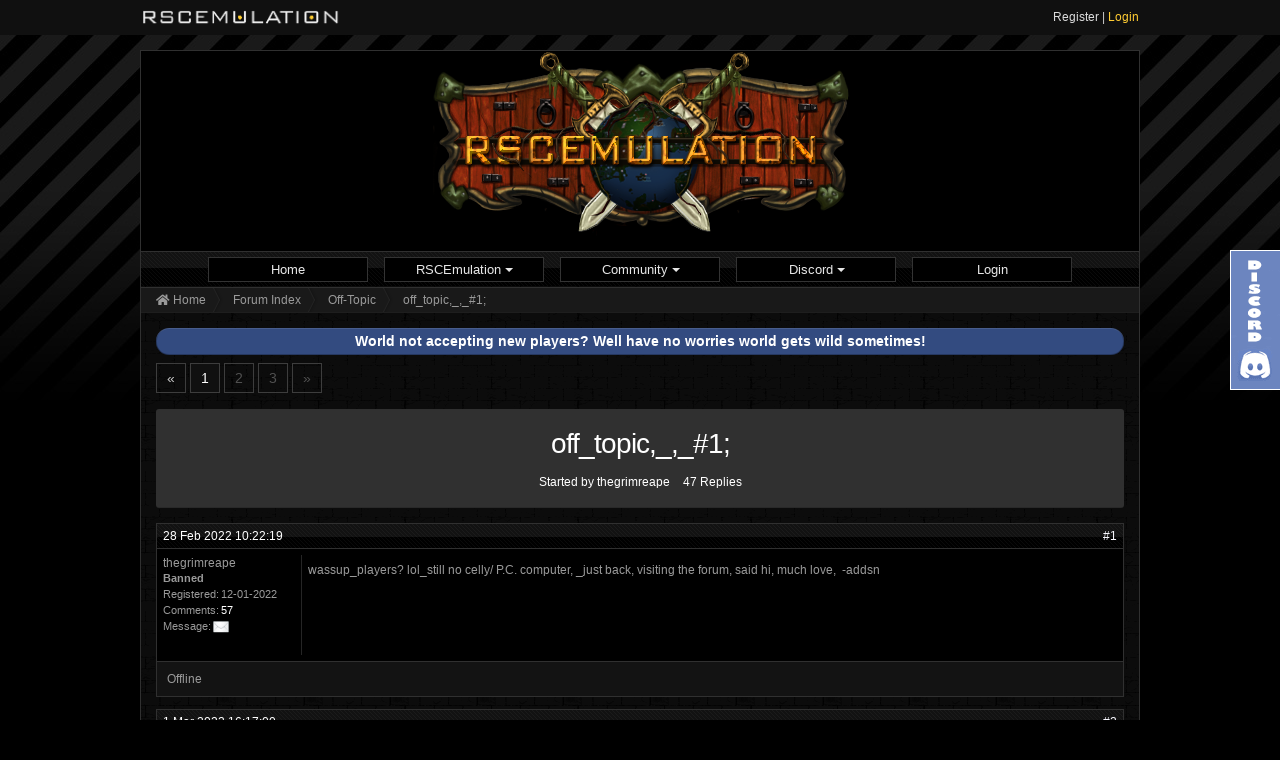

--- FILE ---
content_type: text/html; charset=utf-8
request_url: https://www.rscemulation.net/thread/2964-offtopic1/
body_size: 5761
content:
<!DOCTYPE html>
<html class="no-js en" lang="en">
<head>
    <!-- Global site tag (gtag.js) - Google Analytics -->
    <script async src="https://www.googletagmanager.com/gtag/js?id=UA-110652823-1"></script>
    <script>
      window.dataLayer = window.dataLayer || [];
      function gtag(){dataLayer.push(arguments);}
      gtag('js', new Date());

      gtag('config', 'UA-110652823-1');
    </script>
    <meta charset="utf-8">
<meta http-equiv="X-UA-Compatible" content="IE=edge">
<meta name="viewport" content="width=device-width, initial-scale=1.0">
<title>off_topic,_,_#1; - Off-Topic - Forum - RSCEmulation - Private Server</title>
<link rel="icon" href="https://www.rscemulation.net/favicon.ico" /><meta name="description" content="Come and try for FREE on your PC or Android device!">
<meta name="keywords" content="classic">
<meta name="author" content="RSCEmulation Ltd.">
<link rel="canonical" href="https://www.rscemulation.net/thread/2964-offtopic1/" />
    <link rel="dns-prefetch" href="//ajax.googleapis.com">
    <link rel="dns-prefetch" href="//www.google-analytics.com">
    <link rel="stylesheet" type="text/css" href="https://www.rscemulation.net/vendor/css/foundation.min.css">
    <!--<link rel="stylesheet" type="text/css" href="https://www.rscemulation.net/vendor/css/font-awesome.min.css">-->
	<link rel="stylesheet" href="https://use.fontawesome.com/releases/v5.8.2/css/all.css" integrity="sha384-oS3vJWv+0UjzBfQzYUhtDYW+Pj2yciDJxpsK1OYPAYjqT085Qq/1cq5FLXAZQ7Ay" crossorigin="anonymous">
    <link rel="stylesheet" type="text/css" href="https://www.rscemulation.net/themes/RSCEmulation/css/app.css?1559152177">
    <script src="https://code.jquery.com/jquery-1.11.0.min.js"></script>
</head>
    <body>
        
<div class="reveal" id="login-form" data-reveal data-animation-in="slide-in-down" data-animation-out="slide-out-up" aria-haspopup="true" tabindex="0">
    <div class="modal-dialog modal-xs">
        <div class="modal-content">
            <div class="modal-header">
                <h4 class="modal-title">Login</h4>
            </div>
            <div class="modal-body">
                <form id="login-fr" method="post" action="https://www.rscemulation.net/login-do/" onsubmit="return process_form(this)">
                    <input type="hidden" name="form_sent" value="1" />
                    <input type="hidden" name="redirect_url" value="" />
                    <label class="label_wrap">
                        <input name="req_username" type="text" maxlength="25" tabindex="901" placeholder="Username" />
                    </label>
                    <label>
                        <input name="req_password" type="password" tabindex="902" placeholder="Password" />
                    </label>

                    <input id="checkbox" type="checkbox" name="save_pass" value="1" tabindex="903" checked="checked" />
                    <label for="checkbox"><strong>Remember me</strong></label>
                    <div class="big_button-wrapper">
                        <button class="button primary small expanded " type="submit" name="login" tabindex="904">Login</button>
                        <a class="button success small expanded" href="https://www.rscemulation.net/" tabindex="905">Register</a>
                    </div>
                </form>
            </div>
            <div class="modal-footer">
                <a href="https://www.rscemulation.net/register/" tabindex="906">Register</a> &middot; <a href="#" data-toggle="modal" data-open="reqpass" data-dismiss="modal" tabindex="907">Forgotten password</a>
            </div>
        </div>
    </div>
    <button class="close-button" data-close aria-label="Close reveal" type="button">
        <span aria-hidden="true">&times;</span>
    </button>
</div>
<div class="reveal" id="reqpass" data-reveal data-animation-in="slide-in-down" data-animation-out="slide-out-up" aria-haspopup="true" tabindex="0">
    <div class="modal-dialog modal-xs">
        <div class="modal-content">
            <div class="modal-header">
                <h4 class="modal-title">Request password</h4>
            </div>
            <div class="modal-body">
                <form id="request_pass" method="post" action="https://www.rscemulation.net/request-password/" onsubmit="this.request_pass.disabled = true;
                        if (process_form(this)) {
                            return true;
                        } else {
                            this.request_pass.disabled = false;
                            return false;
                        }">
                    <input type="hidden" name="form_sent" value="1" />
                    <div class="input-group">
                        <input class="input-group-field" type="text" name="req_email" placeholder="Email" />
                        <div class="input-group-button">
                            <button type="submit" class="button" name="request_pass">Submit</button>
                        </div>
                    </div>
                </form>
            </div>
            <div class="modal-footer">
                <a href="#" data-toggle="modal" data-open="login-form" data-dismiss="modal">Back</a>
            </div>
        </div>
    </div>
</div>
        <div class="off-canvas-wrapper">
                <div class="off-canvas position-left" id="rscMenu" data-off-canvas data-position="left">
                    <div class="global_menu__inner">
                        <div class="global_menu__header">
                            <a href="https://www.rscemulation.net/" class="global_menu__bt_home"></a>
                        </div>
                        <div class="global_menu__body menu_show">
                            <div class="global_menu__banner"><a href="https://www.rscemulation.net/">
                                    <img src="https://www.rscemulation.net/themes/RSCEmulation/img/mobile-map.png" width="280" height="100" alt="RSCE mobile map"></a>
                            </div>
                            <dl class="global_menu__list">
                                <dt class="global_menu__list__category">
                                    <a href="https://www.rscemulation.net/">
                                        <div>Home | News</div>
                                        <i class="fas fa-chevron-right pull-right" aria-hidden="true"></i>
                                    </a>
                                </dt>
                                <dt class="global_menu__list__category">
                                    <a href="https://www.rscemulation.net/download/">
                                        <div>RSCEmulation</div>
                                        <i class="fas fa-chevron-right pull-right" aria-hidden="true"></i>
                                    </a>
                                </dt>
                                <dd class="global_menu__list__item">
                                    <ul>
                                        <li>
                                            <a href="https://www.rscemulation.net/download/">
                                                <div>Play RSCEmulation</div>
                                            </a>
                                        </li>
					<li>
                                            <a href="https://www.rscemulation.net/bugtracker/">
                                                <div>Bugtracker</div>
                                            </a>
                                        </li>
                                        <li>
                                            <a href="https://www.rscemulation.net/highscore/">
                                                <div>Highscores</div>
                                            </a>
                                        </li>
                                        <li>
                                            <a href="https://www.rscemulation.net/about/">
                                                <div>About & FAQ</div>
                                            </a>
                                        </li>
                                        <li>
                                            <a href="https://www.rscemulation.net/rules/">
                                                <div>Rules & Terms of Service</div>
                                            </a>
                                        </li>
                                        <li>
                                            <a href="https://www.rscemulation.net/calculators/">
                                                <div>Calculators</div>
                                            </a>
                                        </li>
                                        <li>
                                            <a href="https://www.rscemulation.net/experience-chart/">
                                                <div>Experience Chart</div>
                                            </a>
                                        </li>
                                    </ul>
                                </dd>
                                <dt class="global_menu__list__category">
                                    <a href="https://www.rscemulation.net/forum/">
                                        <div>Forums</div>
                                        <i class="fas fa-chevron-right pull-right" aria-hidden="true"></i>
                                    </a>
                                </dt>
                                                                    <dt class="global_menu__list__category">
                                        <a data-open="login-form">
                                            <div>Login / Sign Up</div>
                                            <i class="fas fa-chevron-right pull-right" aria-hidden="true"></i>
                                        </a>
                                    </dt>
                                    <dd class="global_menu__list__item">
                                        <ul>
                                            <li>
                                                <a data-open="login-form">
                                                    <div>Login</div>
                                                </a>
                                            </li>
                                            <li>
                                                <a href="https://www.rscemulation.net/register/">
                                                    <div>Register</div>
                                                </a>
                                            </li>
                                        </ul>
                                    </dd>
                                                            </dl>
                        </div>
                    </div>
                </div>

            <div class="rsc-off-canvas-content off-canvas-content" data-off-canvas-content>
            <div class="top-bar topbar-rsc" id="responsive-menu">
                <div class="title-bar show-for-small-only">
                    <div class="title-bar-left">
                        <button class="menu-icon" type="button" data-open="rscMenu"></button>
                    </div>
                </div>
                <div class="brand__section">
                    <div class="brand__logo top-bar-left">
                        <a href="https://www.rscemulation.net/"><img src="https://www.rscemulation.net/themes/RSCEmulation/img/rsce.png" width="200" height="40" alt="RSCEmulation logo">
                        </a>
                    </div>
                    <div class="top-bar-right show-for-medium">
                        <div class="user">
                            <div id="rajax">
                                                                <div class="details">
                                    <div class="user-nav">
                                                                                <a href="https://www.rscemulation.net/register/">Register</a>
                                        <span>|</span>
                                        <a class="logout" data-open="login-form">Login</a>
                                                                            </div>
                                </div>
                            </div>
                        </div>
                    </div>
                </div>
            </div>
		<div class="rsce_container">
        <header class="l__header">
            <div class="l__header__inner l__header__bg_image" style="background-image: url(https://www.rscemulation.net/themes/RSCEmulation/img/logo.png);">
                <a href="https://www.rscemulation.net/" class="l__header__link_top">
                </a>
            </div>
        </header>
        <div class="global-nav top-bar" id="responsive-rscmenu">
            <div class="main-nav">
                <ul class="dropdown menu" data-dropdown-menu>
                    <li class="area_rscemulation"><a href="https://www.rscemulation.net/">Home</a></li>
                    <li class="is-dropdown-submenu-parent area_rscemulation">
                        <a href="https://www.rscemulation.net/download/">RSCEmulation <b class="caret"></b></a>
                        <ul class="submenu menu vertical" data-submenu>
                            <li><a href="https://www.rscemulation.net/download/">Play RSCEmulation</a></li>
 			    <li><a href="https://www.rscemulation.net/bugtracker/">Bugtracker</a></li>
                            <li><a href="https://www.rscemulation.net/highscore/">Highscores</a></li>
                            <li><a href="https://www.rscemulation.net/about/">About & FAQ</a></li>
                            <li><a href="https://www.rscemulation.net/rules/">Rules & ToS</a></li>
                            <li><a href="https://www.rscemulation.net/calculators/">Calculators</a></li>
                            <li><a href="https://www.rscemulation.net/experience-chart/">Experience Chart</a></li>
                        </ul>
                    </li>
                    <li class="is-dropdown-submenu-parent area_rscemulation">
                        <a href="https://www.rscemulation.net/forum/">Community <b class="caret"></b></a>
                        <ul class="submenu menu vertical" data-submenu>
                            <li><a href="https://www.rscemulation.net/forum/">Forum</a></li>
                            <li><a href="https://www.rscemulation.net/show-24h/">Latest Posts</a></li>
                            <li><a href="https://www.rscemulation.net/userlist/">Members</a></li>
                        </ul>
                    </li>
                    <li class="is-dropdown-submenu-parent area_rscemulation">
							<a href="https://discord.gg/DMMdjaPSt6">Discord <b class="caret"></b></a>
			                    </li>
                                            <li class="area_rscemulation"><a href="#" data-open="login-form">Login</a></li>
                                    </ul>
            </div>
        </div>
        <div class="main-holder">
            <nav class="main-crumb" id="main_crumb">
                <ul itemscope itemtype="http://data-vocabulary.org/Breadcrumb" class="main-crumb">
                    <li><a class="breadcrumb__link" href="https://www.rscemulation.net/" itemprop="url"><i class="fas fa-home" aria-hidden="true"></i> Home </a></li><li><a class="breadcrumb__link" href="https://www.rscemulation.net/forum/" itemprop="url">Forum Index </a></li><li><a class="breadcrumb__link" href="https://www.rscemulation.net/forum/12-offtopic/" itemprop="url">Off-Topic </a></li><li><span class="breadcrumb__active">off_topic,_,_#1;</span></li>                </ul>
            </nav>
            <div class="wrap">
	    	<h1 class="heading__title">
		<span style="font-weight: bold; font-size: 10.5pt;">World not accepting new players? Well have no worries world gets wild sometimes!</span>	</h1>
	        

<div id="content_board" class="auto cell">

    <div class="commenttop">
        <ul class="pagination text-left" role="navigation" aria-label="Pagination"> <li class="pagination-previous disabled"></li> <li class="current"><span class="show-for-sr">(current)</span>1</li> <li><a href="https://www.rscemulation.net/thread/2964-offtopic1/p2/">2</a></li> <li><a href="https://www.rscemulation.net/thread/2964-offtopic1/p3/">3</a></li> <li><a rel="next"  href="https://www.rscemulation.net/thread/2964-offtopic1/p2/">&raquo;</a></li> </ul>    </div>
    <div class="topic-title">
    <h1>off_topic,_,_#1;</h1>
    <ul>
        <li>Started by thegrimreape</li>
        <li>47 Replies</li>
    </ul>
    </div>
    <div class="forum-posts-list">
        <div id="p11418" class="comment comment-default  rowodd firstcomment only-comment">
    <div class="comment-heading">
        <h4 class="comment-title">
             <a class="commenttime" href="https://www.rscemulation.net/thread/11418/#p11418">28 Feb 2022 10:22:19</a>            <span class="conr">#1</span>
        </h4>
    </div>

    <div class="comment-body">
        <div class="postUserBlock">
            <div class="postCardHolder">
                <h3 class="userText">
                    thegrimreape                    <dd class="userTitle" itemprop="title"><strong>Banned</strong></dd>
                                    </h3>
                                <div class="userStats hide-for-small-only">
                                            <dl class="pairsJustified">
                            <dt>Registered:</dt>
                            <dd><span class="concealed" rel="nofollow">12-01-2022</span></dd>
                        </dl>
                        <dl class="pairsJustified">
                            <dt>Comments:</dt>
                            <dd><span class="concealed" rel="nofollow"><a href="https://www.rscemulation.net/show-user-comments17631/">57</a></span></dd>
                        </dl>
                        <dl class="pairsJustified">
                            <dt>Message:</dt>
                            <dd>
                                <span class="concealed" rel="nofollow">
                                    <a href="https://www.rscemulation.net/messenger/compose/?uid=17631">
                                        <img class="post-privicon-section" src="https://www.rscemulation.net/img/icons/mail.png" alt="Send PM" title="Send Private Message">
                                    </a>
                                </span>
                            </dd>
                        </dl>
                                    </div>
            </div>
        </div>
        <div class="postInfoContent">
            <div class="messageContent">
                <p>wassup_players? lol_still no celly/ P.C. computer, _just back, visiting the forum, said hi, much love,&#160; -addsn</p>

                            </div>
        </div>
    </div>
    <div class="rsc_footer">
        <div class="grid-x grid-margin-x medium-margin-collapse">
            <div class="small-2 medium-2 cell">
                <div class="postfootleft"><p>                            Offline                        </p></div>
            </div>
            <div class="small-10 medium-10 cell">
                <div class="comment-actions">
                                    </div>
            </div>
        </div>
    </div>
</div>
<div id="p11420" class="comment comment-default  roweven">
    <div class="comment-heading">
        <h4 class="comment-title">
             <a class="commenttime" href="https://www.rscemulation.net/thread/11420/#p11420">1 Mar 2022 16:17:00</a>            <span class="conr">#2</span>
        </h4>
    </div>

    <div class="comment-body">
        <div class="postUserBlock">
            <div class="postCardHolder">
                <h3 class="userText">
                    thegrimreape                    <dd class="userTitle" itemprop="title"><strong>Banned</strong></dd>
                                    </h3>
                                <div class="userStats hide-for-small-only">
                                            <dl class="pairsJustified">
                            <dt>Registered:</dt>
                            <dd><span class="concealed" rel="nofollow">12-01-2022</span></dd>
                        </dl>
                        <dl class="pairsJustified">
                            <dt>Comments:</dt>
                            <dd><span class="concealed" rel="nofollow"><a href="https://www.rscemulation.net/show-user-comments17631/">57</a></span></dd>
                        </dl>
                        <dl class="pairsJustified">
                            <dt>Message:</dt>
                            <dd>
                                <span class="concealed" rel="nofollow">
                                    <a href="https://www.rscemulation.net/messenger/compose/?uid=17631">
                                        <img class="post-privicon-section" src="https://www.rscemulation.net/img/icons/mail.png" alt="Send PM" title="Send Private Message">
                                    </a>
                                </span>
                            </dd>
                        </dl>
                                    </div>
            </div>
        </div>
        <div class="postInfoContent">
            <div class="messageContent">
                <p>what up fool</p>

                            </div>
        </div>
    </div>
    <div class="rsc_footer">
        <div class="grid-x grid-margin-x medium-margin-collapse">
            <div class="small-2 medium-2 cell">
                <div class="postfootleft"><p>                            Offline                        </p></div>
            </div>
            <div class="small-10 medium-10 cell">
                <div class="comment-actions">
                                    </div>
            </div>
        </div>
    </div>
</div>
<div id="p11428" class="comment comment-default  rowodd">
    <div class="comment-heading">
        <h4 class="comment-title">
             <a class="commenttime" href="https://www.rscemulation.net/thread/11428/#p11428">3 Mar 2022 12:48:09</a>            <span class="conr">#3</span>
        </h4>
    </div>

    <div class="comment-body">
        <div class="postUserBlock">
            <div class="postCardHolder">
                <h3 class="userText">
                    thegrimreape                    <dd class="userTitle" itemprop="title"><strong>Banned</strong></dd>
                                    </h3>
                                <div class="userStats hide-for-small-only">
                                            <dl class="pairsJustified">
                            <dt>Registered:</dt>
                            <dd><span class="concealed" rel="nofollow">12-01-2022</span></dd>
                        </dl>
                        <dl class="pairsJustified">
                            <dt>Comments:</dt>
                            <dd><span class="concealed" rel="nofollow"><a href="https://www.rscemulation.net/show-user-comments17631/">57</a></span></dd>
                        </dl>
                        <dl class="pairsJustified">
                            <dt>Message:</dt>
                            <dd>
                                <span class="concealed" rel="nofollow">
                                    <a href="https://www.rscemulation.net/messenger/compose/?uid=17631">
                                        <img class="post-privicon-section" src="https://www.rscemulation.net/img/icons/mail.png" alt="Send PM" title="Send Private Message">
                                    </a>
                                </span>
                            </dd>
                        </dl>
                                    </div>
            </div>
        </div>
        <div class="postInfoContent">
            <div class="messageContent">
                <p>it&#039;s not like anyone knows if they get onto roller coasters between amusement park running hours, <span class="emoji">&#x1f60b;</span>;</p>

                            </div>
        </div>
    </div>
    <div class="rsc_footer">
        <div class="grid-x grid-margin-x medium-margin-collapse">
            <div class="small-2 medium-2 cell">
                <div class="postfootleft"><p>                            Offline                        </p></div>
            </div>
            <div class="small-10 medium-10 cell">
                <div class="comment-actions">
                                    </div>
            </div>
        </div>
    </div>
</div>
<div id="p11429" class="comment comment-default  roweven">
    <div class="comment-heading">
        <h4 class="comment-title">
             <a class="commenttime" href="https://www.rscemulation.net/thread/11429/#p11429">3 Mar 2022 13:01:38</a>            <span class="conr">#4</span>
        </h4>
    </div>

    <div class="comment-body">
        <div class="postUserBlock">
            <div class="postCardHolder">
                <h3 class="userText">
                    thegrimreape                    <dd class="userTitle" itemprop="title"><strong>Banned</strong></dd>
                                    </h3>
                                <div class="userStats hide-for-small-only">
                                            <dl class="pairsJustified">
                            <dt>Registered:</dt>
                            <dd><span class="concealed" rel="nofollow">12-01-2022</span></dd>
                        </dl>
                        <dl class="pairsJustified">
                            <dt>Comments:</dt>
                            <dd><span class="concealed" rel="nofollow"><a href="https://www.rscemulation.net/show-user-comments17631/">57</a></span></dd>
                        </dl>
                        <dl class="pairsJustified">
                            <dt>Message:</dt>
                            <dd>
                                <span class="concealed" rel="nofollow">
                                    <a href="https://www.rscemulation.net/messenger/compose/?uid=17631">
                                        <img class="post-privicon-section" src="https://www.rscemulation.net/img/icons/mail.png" alt="Send PM" title="Send Private Message">
                                    </a>
                                </span>
                            </dd>
                        </dl>
                                    </div>
            </div>
        </div>
        <div class="postInfoContent">
            <div class="messageContent">
                <p>blader, off topic ends feels; ainyit;</p>

                            </div>
        </div>
    </div>
    <div class="rsc_footer">
        <div class="grid-x grid-margin-x medium-margin-collapse">
            <div class="small-2 medium-2 cell">
                <div class="postfootleft"><p>                            Offline                        </p></div>
            </div>
            <div class="small-10 medium-10 cell">
                <div class="comment-actions">
                                    </div>
            </div>
        </div>
    </div>
</div>
<div id="p11430" class="comment comment-default  rowodd">
    <div class="comment-heading">
        <h4 class="comment-title">
             <a class="commenttime" href="https://www.rscemulation.net/thread/11430/#p11430">3 Mar 2022 13:31:20</a>            <span class="conr">#5</span>
        </h4>
    </div>

    <div class="comment-body">
        <div class="postUserBlock">
            <div class="postCardHolder">
                <h3 class="userText">
                    thegrimreape                    <dd class="userTitle" itemprop="title"><strong>Banned</strong></dd>
                                    </h3>
                                <div class="userStats hide-for-small-only">
                                            <dl class="pairsJustified">
                            <dt>Registered:</dt>
                            <dd><span class="concealed" rel="nofollow">12-01-2022</span></dd>
                        </dl>
                        <dl class="pairsJustified">
                            <dt>Comments:</dt>
                            <dd><span class="concealed" rel="nofollow"><a href="https://www.rscemulation.net/show-user-comments17631/">57</a></span></dd>
                        </dl>
                        <dl class="pairsJustified">
                            <dt>Message:</dt>
                            <dd>
                                <span class="concealed" rel="nofollow">
                                    <a href="https://www.rscemulation.net/messenger/compose/?uid=17631">
                                        <img class="post-privicon-section" src="https://www.rscemulation.net/img/icons/mail.png" alt="Send PM" title="Send Private Message">
                                    </a>
                                </span>
                            </dd>
                        </dl>
                                    </div>
            </div>
        </div>
        <div class="postInfoContent">
            <div class="messageContent">
                <p>&gt;;_in the darkness of me, ;_you look harmless to me&lt;3;</p>

                            </div>
        </div>
    </div>
    <div class="rsc_footer">
        <div class="grid-x grid-margin-x medium-margin-collapse">
            <div class="small-2 medium-2 cell">
                <div class="postfootleft"><p>                            Offline                        </p></div>
            </div>
            <div class="small-10 medium-10 cell">
                <div class="comment-actions">
                                    </div>
            </div>
        </div>
    </div>
</div>
<div id="p11431" class="comment comment-default  roweven">
    <div class="comment-heading">
        <h4 class="comment-title">
             <a class="commenttime" href="https://www.rscemulation.net/thread/11431/#p11431">3 Mar 2022 13:50:52</a>            <span class="conr">#6</span>
        </h4>
    </div>

    <div class="comment-body">
        <div class="postUserBlock">
            <div class="postCardHolder">
                <h3 class="userText">
                    thegrimreape                    <dd class="userTitle" itemprop="title"><strong>Banned</strong></dd>
                                    </h3>
                                <div class="userStats hide-for-small-only">
                                            <dl class="pairsJustified">
                            <dt>Registered:</dt>
                            <dd><span class="concealed" rel="nofollow">12-01-2022</span></dd>
                        </dl>
                        <dl class="pairsJustified">
                            <dt>Comments:</dt>
                            <dd><span class="concealed" rel="nofollow"><a href="https://www.rscemulation.net/show-user-comments17631/">57</a></span></dd>
                        </dl>
                        <dl class="pairsJustified">
                            <dt>Message:</dt>
                            <dd>
                                <span class="concealed" rel="nofollow">
                                    <a href="https://www.rscemulation.net/messenger/compose/?uid=17631">
                                        <img class="post-privicon-section" src="https://www.rscemulation.net/img/icons/mail.png" alt="Send PM" title="Send Private Message">
                                    </a>
                                </span>
                            </dd>
                        </dl>
                                    </div>
            </div>
        </div>
        <div class="postInfoContent">
            <div class="messageContent">
                <p>I think I &lt;3 my choppa;</p>

                            </div>
        </div>
    </div>
    <div class="rsc_footer">
        <div class="grid-x grid-margin-x medium-margin-collapse">
            <div class="small-2 medium-2 cell">
                <div class="postfootleft"><p>                            Offline                        </p></div>
            </div>
            <div class="small-10 medium-10 cell">
                <div class="comment-actions">
                                    </div>
            </div>
        </div>
    </div>
</div>
<div id="p11432" class="comment comment-default  rowodd">
    <div class="comment-heading">
        <h4 class="comment-title">
             <a class="commenttime" href="https://www.rscemulation.net/thread/11432/#p11432">3 Mar 2022 13:58:11</a>            <span class="conr">#7</span>
        </h4>
    </div>

    <div class="comment-body">
        <div class="postUserBlock">
            <div class="postCardHolder">
                <h3 class="userText">
                    thegrimreape                    <dd class="userTitle" itemprop="title"><strong>Banned</strong></dd>
                                    </h3>
                                <div class="userStats hide-for-small-only">
                                            <dl class="pairsJustified">
                            <dt>Registered:</dt>
                            <dd><span class="concealed" rel="nofollow">12-01-2022</span></dd>
                        </dl>
                        <dl class="pairsJustified">
                            <dt>Comments:</dt>
                            <dd><span class="concealed" rel="nofollow"><a href="https://www.rscemulation.net/show-user-comments17631/">57</a></span></dd>
                        </dl>
                        <dl class="pairsJustified">
                            <dt>Message:</dt>
                            <dd>
                                <span class="concealed" rel="nofollow">
                                    <a href="https://www.rscemulation.net/messenger/compose/?uid=17631">
                                        <img class="post-privicon-section" src="https://www.rscemulation.net/img/icons/mail.png" alt="Send PM" title="Send Private Message">
                                    </a>
                                </span>
                            </dd>
                        </dl>
                                    </div>
            </div>
        </div>
        <div class="postInfoContent">
            <div class="messageContent">
                <p><a href="https://www.youtube.com/watch?v=85HPXw01N4U" target="_blank" rel="nofollow">https://www.youtube.com/watch?v=85HPXw01N4U</a> , yuh, yuh, yuh;</p>

                            </div>
        </div>
    </div>
    <div class="rsc_footer">
        <div class="grid-x grid-margin-x medium-margin-collapse">
            <div class="small-2 medium-2 cell">
                <div class="postfootleft"><p>                            Offline                        </p></div>
            </div>
            <div class="small-10 medium-10 cell">
                <div class="comment-actions">
                                    </div>
            </div>
        </div>
    </div>
</div>
<div id="p11433" class="comment comment-default  roweven">
    <div class="comment-heading">
        <h4 class="comment-title">
             <a class="commenttime" href="https://www.rscemulation.net/thread/11433/#p11433">3 Mar 2022 14:00:39</a>            <span class="conr">#8</span>
        </h4>
    </div>

    <div class="comment-body">
        <div class="postUserBlock">
            <div class="postCardHolder">
                <h3 class="userText">
                    thegrimreape                    <dd class="userTitle" itemprop="title"><strong>Banned</strong></dd>
                                    </h3>
                                <div class="userStats hide-for-small-only">
                                            <dl class="pairsJustified">
                            <dt>Registered:</dt>
                            <dd><span class="concealed" rel="nofollow">12-01-2022</span></dd>
                        </dl>
                        <dl class="pairsJustified">
                            <dt>Comments:</dt>
                            <dd><span class="concealed" rel="nofollow"><a href="https://www.rscemulation.net/show-user-comments17631/">57</a></span></dd>
                        </dl>
                        <dl class="pairsJustified">
                            <dt>Message:</dt>
                            <dd>
                                <span class="concealed" rel="nofollow">
                                    <a href="https://www.rscemulation.net/messenger/compose/?uid=17631">
                                        <img class="post-privicon-section" src="https://www.rscemulation.net/img/icons/mail.png" alt="Send PM" title="Send Private Message">
                                    </a>
                                </span>
                            </dd>
                        </dl>
                                    </div>
            </div>
        </div>
        <div class="postInfoContent">
            <div class="messageContent">
                <p><a href="https://www.youtube.com/watch?v=I-Ig71fhUc8" target="_blank" rel="nofollow">https://www.youtube.com/watch?v=I-Ig71fhUc8</a> when you sleep - my bloody valentine &lt;3 lol;</p>

                            </div>
        </div>
    </div>
    <div class="rsc_footer">
        <div class="grid-x grid-margin-x medium-margin-collapse">
            <div class="small-2 medium-2 cell">
                <div class="postfootleft"><p>                            Offline                        </p></div>
            </div>
            <div class="small-10 medium-10 cell">
                <div class="comment-actions">
                                    </div>
            </div>
        </div>
    </div>
</div>
<div id="p11434" class="comment comment-default  rowodd">
    <div class="comment-heading">
        <h4 class="comment-title">
             <a class="commenttime" href="https://www.rscemulation.net/thread/11434/#p11434">3 Mar 2022 14:02:30</a>            <span class="conr">#9</span>
        </h4>
    </div>

    <div class="comment-body">
        <div class="postUserBlock">
            <div class="postCardHolder">
                <h3 class="userText">
                    thegrimreape                    <dd class="userTitle" itemprop="title"><strong>Banned</strong></dd>
                                    </h3>
                                <div class="userStats hide-for-small-only">
                                            <dl class="pairsJustified">
                            <dt>Registered:</dt>
                            <dd><span class="concealed" rel="nofollow">12-01-2022</span></dd>
                        </dl>
                        <dl class="pairsJustified">
                            <dt>Comments:</dt>
                            <dd><span class="concealed" rel="nofollow"><a href="https://www.rscemulation.net/show-user-comments17631/">57</a></span></dd>
                        </dl>
                        <dl class="pairsJustified">
                            <dt>Message:</dt>
                            <dd>
                                <span class="concealed" rel="nofollow">
                                    <a href="https://www.rscemulation.net/messenger/compose/?uid=17631">
                                        <img class="post-privicon-section" src="https://www.rscemulation.net/img/icons/mail.png" alt="Send PM" title="Send Private Message">
                                    </a>
                                </span>
                            </dd>
                        </dl>
                                    </div>
            </div>
        </div>
        <div class="postInfoContent">
            <div class="messageContent">
                <p><a href="https://www.youtube.com/watch?v=2nUPM7Q77h4" target="_blank" rel="nofollow">https://www.youtube.com/watch?v=2nUPM7Q77h4</a> trappin&#039; in JAPAN 7; &lt;3;</p>

                            </div>
        </div>
    </div>
    <div class="rsc_footer">
        <div class="grid-x grid-margin-x medium-margin-collapse">
            <div class="small-2 medium-2 cell">
                <div class="postfootleft"><p>                            Offline                        </p></div>
            </div>
            <div class="small-10 medium-10 cell">
                <div class="comment-actions">
                                    </div>
            </div>
        </div>
    </div>
</div>
<div id="p11435" class="comment comment-default  roweven">
    <div class="comment-heading">
        <h4 class="comment-title">
             <a class="commenttime" href="https://www.rscemulation.net/thread/11435/#p11435">4 Mar 2022 14:08:43</a>            <span class="conr">#10</span>
        </h4>
    </div>

    <div class="comment-body">
        <div class="postUserBlock">
            <div class="postCardHolder">
                <h3 class="userText">
                    thegrimreape                    <dd class="userTitle" itemprop="title"><strong>Banned</strong></dd>
                                    </h3>
                                <div class="userStats hide-for-small-only">
                                            <dl class="pairsJustified">
                            <dt>Registered:</dt>
                            <dd><span class="concealed" rel="nofollow">12-01-2022</span></dd>
                        </dl>
                        <dl class="pairsJustified">
                            <dt>Comments:</dt>
                            <dd><span class="concealed" rel="nofollow"><a href="https://www.rscemulation.net/show-user-comments17631/">57</a></span></dd>
                        </dl>
                        <dl class="pairsJustified">
                            <dt>Message:</dt>
                            <dd>
                                <span class="concealed" rel="nofollow">
                                    <a href="https://www.rscemulation.net/messenger/compose/?uid=17631">
                                        <img class="post-privicon-section" src="https://www.rscemulation.net/img/icons/mail.png" alt="Send PM" title="Send Private Message">
                                    </a>
                                </span>
                            </dd>
                        </dl>
                                    </div>
            </div>
        </div>
        <div class="postInfoContent">
            <div class="messageContent">
                <p>&gt;;_TIL I HIT DIOR&#039;; AIN;</p>

                            </div>
        </div>
    </div>
    <div class="rsc_footer">
        <div class="grid-x grid-margin-x medium-margin-collapse">
            <div class="small-2 medium-2 cell">
                <div class="postfootleft"><p>                            Offline                        </p></div>
            </div>
            <div class="small-10 medium-10 cell">
                <div class="comment-actions">
                                    </div>
            </div>
        </div>
    </div>
</div>
<div id="p11436" class="comment comment-default  rowodd">
    <div class="comment-heading">
        <h4 class="comment-title">
             <a class="commenttime" href="https://www.rscemulation.net/thread/11436/#p11436">4 Mar 2022 14:12:06</a>            <span class="conr">#11</span>
        </h4>
    </div>

    <div class="comment-body">
        <div class="postUserBlock">
            <div class="postCardHolder">
                <h3 class="userText">
                    thegrimreape                    <dd class="userTitle" itemprop="title"><strong>Banned</strong></dd>
                                    </h3>
                                <div class="userStats hide-for-small-only">
                                            <dl class="pairsJustified">
                            <dt>Registered:</dt>
                            <dd><span class="concealed" rel="nofollow">12-01-2022</span></dd>
                        </dl>
                        <dl class="pairsJustified">
                            <dt>Comments:</dt>
                            <dd><span class="concealed" rel="nofollow"><a href="https://www.rscemulation.net/show-user-comments17631/">57</a></span></dd>
                        </dl>
                        <dl class="pairsJustified">
                            <dt>Message:</dt>
                            <dd>
                                <span class="concealed" rel="nofollow">
                                    <a href="https://www.rscemulation.net/messenger/compose/?uid=17631">
                                        <img class="post-privicon-section" src="https://www.rscemulation.net/img/icons/mail.png" alt="Send PM" title="Send Private Message">
                                    </a>
                                </span>
                            </dd>
                        </dl>
                                    </div>
            </div>
        </div>
        <div class="postInfoContent">
            <div class="messageContent">
                <p>16-fever metaphor, lol&#039;d;</p>

                            </div>
        </div>
    </div>
    <div class="rsc_footer">
        <div class="grid-x grid-margin-x medium-margin-collapse">
            <div class="small-2 medium-2 cell">
                <div class="postfootleft"><p>                            Offline                        </p></div>
            </div>
            <div class="small-10 medium-10 cell">
                <div class="comment-actions">
                                    </div>
            </div>
        </div>
    </div>
</div>
<div id="p11437" class="comment comment-default  roweven">
    <div class="comment-heading">
        <h4 class="comment-title">
             <a class="commenttime" href="https://www.rscemulation.net/thread/11437/#p11437">4 Mar 2022 14:28:47</a>            <span class="conr">#12</span>
        </h4>
    </div>

    <div class="comment-body">
        <div class="postUserBlock">
            <div class="postCardHolder">
                <h3 class="userText">
                    thegrimreape                    <dd class="userTitle" itemprop="title"><strong>Banned</strong></dd>
                                    </h3>
                                <div class="userStats hide-for-small-only">
                                            <dl class="pairsJustified">
                            <dt>Registered:</dt>
                            <dd><span class="concealed" rel="nofollow">12-01-2022</span></dd>
                        </dl>
                        <dl class="pairsJustified">
                            <dt>Comments:</dt>
                            <dd><span class="concealed" rel="nofollow"><a href="https://www.rscemulation.net/show-user-comments17631/">57</a></span></dd>
                        </dl>
                        <dl class="pairsJustified">
                            <dt>Message:</dt>
                            <dd>
                                <span class="concealed" rel="nofollow">
                                    <a href="https://www.rscemulation.net/messenger/compose/?uid=17631">
                                        <img class="post-privicon-section" src="https://www.rscemulation.net/img/icons/mail.png" alt="Send PM" title="Send Private Message">
                                    </a>
                                </span>
                            </dd>
                        </dl>
                                    </div>
            </div>
        </div>
        <div class="postInfoContent">
            <div class="messageContent">
                <p>&gt;Take a knife and drain your life; OH AIN&lt;3;</p>

                            </div>
        </div>
    </div>
    <div class="rsc_footer">
        <div class="grid-x grid-margin-x medium-margin-collapse">
            <div class="small-2 medium-2 cell">
                <div class="postfootleft"><p>                            Offline                        </p></div>
            </div>
            <div class="small-10 medium-10 cell">
                <div class="comment-actions">
                                    </div>
            </div>
        </div>
    </div>
</div>
<div id="p11438" class="comment comment-default  rowodd">
    <div class="comment-heading">
        <h4 class="comment-title">
             <a class="commenttime" href="https://www.rscemulation.net/thread/11438/#p11438">8 Mar 2022 12:16:27</a>            <span class="conr">#13</span>
        </h4>
    </div>

    <div class="comment-body">
        <div class="postUserBlock">
            <div class="postCardHolder">
                <h3 class="userText">
                    thegrimreape                    <dd class="userTitle" itemprop="title"><strong>Banned</strong></dd>
                                    </h3>
                                <div class="userStats hide-for-small-only">
                                            <dl class="pairsJustified">
                            <dt>Registered:</dt>
                            <dd><span class="concealed" rel="nofollow">12-01-2022</span></dd>
                        </dl>
                        <dl class="pairsJustified">
                            <dt>Comments:</dt>
                            <dd><span class="concealed" rel="nofollow"><a href="https://www.rscemulation.net/show-user-comments17631/">57</a></span></dd>
                        </dl>
                        <dl class="pairsJustified">
                            <dt>Message:</dt>
                            <dd>
                                <span class="concealed" rel="nofollow">
                                    <a href="https://www.rscemulation.net/messenger/compose/?uid=17631">
                                        <img class="post-privicon-section" src="https://www.rscemulation.net/img/icons/mail.png" alt="Send PM" title="Send Private Message">
                                    </a>
                                </span>
                            </dd>
                        </dl>
                                    </div>
            </div>
        </div>
        <div class="postInfoContent">
            <div class="messageContent">
                <p>one shot, click, click, click, reload, reload, reload&lt;3;</p>

                            </div>
        </div>
    </div>
    <div class="rsc_footer">
        <div class="grid-x grid-margin-x medium-margin-collapse">
            <div class="small-2 medium-2 cell">
                <div class="postfootleft"><p>                            Offline                        </p></div>
            </div>
            <div class="small-10 medium-10 cell">
                <div class="comment-actions">
                                    </div>
            </div>
        </div>
    </div>
</div>
<div id="p11439" class="comment comment-default  roweven">
    <div class="comment-heading">
        <h4 class="comment-title">
             <a class="commenttime" href="https://www.rscemulation.net/thread/11439/#p11439">8 Mar 2022 12:57:49</a>            <span class="conr">#14</span>
        </h4>
    </div>

    <div class="comment-body">
        <div class="postUserBlock">
            <div class="postCardHolder">
                <h3 class="userText">
                    thegrimreape                    <dd class="userTitle" itemprop="title"><strong>Banned</strong></dd>
                                    </h3>
                                <div class="userStats hide-for-small-only">
                                            <dl class="pairsJustified">
                            <dt>Registered:</dt>
                            <dd><span class="concealed" rel="nofollow">12-01-2022</span></dd>
                        </dl>
                        <dl class="pairsJustified">
                            <dt>Comments:</dt>
                            <dd><span class="concealed" rel="nofollow"><a href="https://www.rscemulation.net/show-user-comments17631/">57</a></span></dd>
                        </dl>
                        <dl class="pairsJustified">
                            <dt>Message:</dt>
                            <dd>
                                <span class="concealed" rel="nofollow">
                                    <a href="https://www.rscemulation.net/messenger/compose/?uid=17631">
                                        <img class="post-privicon-section" src="https://www.rscemulation.net/img/icons/mail.png" alt="Send PM" title="Send Private Message">
                                    </a>
                                </span>
                            </dd>
                        </dl>
                                    </div>
            </div>
        </div>
        <div class="postInfoContent">
            <div class="messageContent">
                <p>I &lt;3 my choppa, and my choppa love me;</p>

                            </div>
        </div>
    </div>
    <div class="rsc_footer">
        <div class="grid-x grid-margin-x medium-margin-collapse">
            <div class="small-2 medium-2 cell">
                <div class="postfootleft"><p>                            Offline                        </p></div>
            </div>
            <div class="small-10 medium-10 cell">
                <div class="comment-actions">
                                    </div>
            </div>
        </div>
    </div>
</div>
<div id="p11440" class="comment comment-default  rowodd">
    <div class="comment-heading">
        <h4 class="comment-title">
             <a class="commenttime" href="https://www.rscemulation.net/thread/11440/#p11440">8 Mar 2022 13:02:04</a>            <span class="conr">#15</span>
        </h4>
    </div>

    <div class="comment-body">
        <div class="postUserBlock">
            <div class="postCardHolder">
                <h3 class="userText">
                    thegrimreape                    <dd class="userTitle" itemprop="title"><strong>Banned</strong></dd>
                                    </h3>
                                <div class="userStats hide-for-small-only">
                                            <dl class="pairsJustified">
                            <dt>Registered:</dt>
                            <dd><span class="concealed" rel="nofollow">12-01-2022</span></dd>
                        </dl>
                        <dl class="pairsJustified">
                            <dt>Comments:</dt>
                            <dd><span class="concealed" rel="nofollow"><a href="https://www.rscemulation.net/show-user-comments17631/">57</a></span></dd>
                        </dl>
                        <dl class="pairsJustified">
                            <dt>Message:</dt>
                            <dd>
                                <span class="concealed" rel="nofollow">
                                    <a href="https://www.rscemulation.net/messenger/compose/?uid=17631">
                                        <img class="post-privicon-section" src="https://www.rscemulation.net/img/icons/mail.png" alt="Send PM" title="Send Private Message">
                                    </a>
                                </span>
                            </dd>
                        </dl>
                                    </div>
            </div>
        </div>
        <div class="postInfoContent">
            <div class="messageContent">
                <p>&gt;ROCK THE CASBAH;</p>

                            </div>
        </div>
    </div>
    <div class="rsc_footer">
        <div class="grid-x grid-margin-x medium-margin-collapse">
            <div class="small-2 medium-2 cell">
                <div class="postfootleft"><p>                            Offline                        </p></div>
            </div>
            <div class="small-10 medium-10 cell">
                <div class="comment-actions">
                                    </div>
            </div>
        </div>
    </div>
</div>
<div id="p11441" class="comment comment-default  roweven">
    <div class="comment-heading">
        <h4 class="comment-title">
             <a class="commenttime" href="https://www.rscemulation.net/thread/11441/#p11441">8 Mar 2022 13:03:40</a>            <span class="conr">#16</span>
        </h4>
    </div>

    <div class="comment-body">
        <div class="postUserBlock">
            <div class="postCardHolder">
                <h3 class="userText">
                    thegrimreape                    <dd class="userTitle" itemprop="title"><strong>Banned</strong></dd>
                                    </h3>
                                <div class="userStats hide-for-small-only">
                                            <dl class="pairsJustified">
                            <dt>Registered:</dt>
                            <dd><span class="concealed" rel="nofollow">12-01-2022</span></dd>
                        </dl>
                        <dl class="pairsJustified">
                            <dt>Comments:</dt>
                            <dd><span class="concealed" rel="nofollow"><a href="https://www.rscemulation.net/show-user-comments17631/">57</a></span></dd>
                        </dl>
                        <dl class="pairsJustified">
                            <dt>Message:</dt>
                            <dd>
                                <span class="concealed" rel="nofollow">
                                    <a href="https://www.rscemulation.net/messenger/compose/?uid=17631">
                                        <img class="post-privicon-section" src="https://www.rscemulation.net/img/icons/mail.png" alt="Send PM" title="Send Private Message">
                                    </a>
                                </span>
                            </dd>
                        </dl>
                                    </div>
            </div>
        </div>
        <div class="postInfoContent">
            <div class="messageContent">
                <p>&gt;FUCK NO; LMAO</p>

                            </div>
        </div>
    </div>
    <div class="rsc_footer">
        <div class="grid-x grid-margin-x medium-margin-collapse">
            <div class="small-2 medium-2 cell">
                <div class="postfootleft"><p>                            Offline                        </p></div>
            </div>
            <div class="small-10 medium-10 cell">
                <div class="comment-actions">
                                    </div>
            </div>
        </div>
    </div>
</div>
<div id="p11442" class="comment comment-default  rowodd">
    <div class="comment-heading">
        <h4 class="comment-title">
             <a class="commenttime" href="https://www.rscemulation.net/thread/11442/#p11442">8 Mar 2022 13:06:40</a>            <span class="conr">#17</span>
        </h4>
    </div>

    <div class="comment-body">
        <div class="postUserBlock">
            <div class="postCardHolder">
                <h3 class="userText">
                    thegrimreape                    <dd class="userTitle" itemprop="title"><strong>Banned</strong></dd>
                                    </h3>
                                <div class="userStats hide-for-small-only">
                                            <dl class="pairsJustified">
                            <dt>Registered:</dt>
                            <dd><span class="concealed" rel="nofollow">12-01-2022</span></dd>
                        </dl>
                        <dl class="pairsJustified">
                            <dt>Comments:</dt>
                            <dd><span class="concealed" rel="nofollow"><a href="https://www.rscemulation.net/show-user-comments17631/">57</a></span></dd>
                        </dl>
                        <dl class="pairsJustified">
                            <dt>Message:</dt>
                            <dd>
                                <span class="concealed" rel="nofollow">
                                    <a href="https://www.rscemulation.net/messenger/compose/?uid=17631">
                                        <img class="post-privicon-section" src="https://www.rscemulation.net/img/icons/mail.png" alt="Send PM" title="Send Private Message">
                                    </a>
                                </span>
                            </dd>
                        </dl>
                                    </div>
            </div>
        </div>
        <div class="postInfoContent">
            <div class="messageContent">
                <p>uii, what you have; or what you lose;</p>

                            </div>
        </div>
    </div>
    <div class="rsc_footer">
        <div class="grid-x grid-margin-x medium-margin-collapse">
            <div class="small-2 medium-2 cell">
                <div class="postfootleft"><p>                            Offline                        </p></div>
            </div>
            <div class="small-10 medium-10 cell">
                <div class="comment-actions">
                                    </div>
            </div>
        </div>
    </div>
</div>
<div id="p11443" class="comment comment-default  roweven">
    <div class="comment-heading">
        <h4 class="comment-title">
             <a class="commenttime" href="https://www.rscemulation.net/thread/11443/#p11443">9 Mar 2022 14:51:25</a>            <span class="conr">#18</span>
        </h4>
    </div>

    <div class="comment-body">
        <div class="postUserBlock">
            <div class="postCardHolder">
                <h3 class="userText">
                    thegrimreape                    <dd class="userTitle" itemprop="title"><strong>Banned</strong></dd>
                                    </h3>
                                <div class="userStats hide-for-small-only">
                                            <dl class="pairsJustified">
                            <dt>Registered:</dt>
                            <dd><span class="concealed" rel="nofollow">12-01-2022</span></dd>
                        </dl>
                        <dl class="pairsJustified">
                            <dt>Comments:</dt>
                            <dd><span class="concealed" rel="nofollow"><a href="https://www.rscemulation.net/show-user-comments17631/">57</a></span></dd>
                        </dl>
                        <dl class="pairsJustified">
                            <dt>Message:</dt>
                            <dd>
                                <span class="concealed" rel="nofollow">
                                    <a href="https://www.rscemulation.net/messenger/compose/?uid=17631">
                                        <img class="post-privicon-section" src="https://www.rscemulation.net/img/icons/mail.png" alt="Send PM" title="Send Private Message">
                                    </a>
                                </span>
                            </dd>
                        </dl>
                                    </div>
            </div>
        </div>
        <div class="postInfoContent">
            <div class="messageContent">
                <p>WOW; I DIDN&#039;T FINISH; NOT EVEN MOATING BOATY FRUGLET;</p>

                            </div>
        </div>
    </div>
    <div class="rsc_footer">
        <div class="grid-x grid-margin-x medium-margin-collapse">
            <div class="small-2 medium-2 cell">
                <div class="postfootleft"><p>                            Offline                        </p></div>
            </div>
            <div class="small-10 medium-10 cell">
                <div class="comment-actions">
                                    </div>
            </div>
        </div>
    </div>
</div>
<div id="p11444" class="comment comment-default  rowodd">
    <div class="comment-heading">
        <h4 class="comment-title">
             <a class="commenttime" href="https://www.rscemulation.net/thread/11444/#p11444">9 Mar 2022 14:53:20</a>            <span class="conr">#19</span>
        </h4>
    </div>

    <div class="comment-body">
        <div class="postUserBlock">
            <div class="postCardHolder">
                <h3 class="userText">
                    thegrimreape                    <dd class="userTitle" itemprop="title"><strong>Banned</strong></dd>
                                    </h3>
                                <div class="userStats hide-for-small-only">
                                            <dl class="pairsJustified">
                            <dt>Registered:</dt>
                            <dd><span class="concealed" rel="nofollow">12-01-2022</span></dd>
                        </dl>
                        <dl class="pairsJustified">
                            <dt>Comments:</dt>
                            <dd><span class="concealed" rel="nofollow"><a href="https://www.rscemulation.net/show-user-comments17631/">57</a></span></dd>
                        </dl>
                        <dl class="pairsJustified">
                            <dt>Message:</dt>
                            <dd>
                                <span class="concealed" rel="nofollow">
                                    <a href="https://www.rscemulation.net/messenger/compose/?uid=17631">
                                        <img class="post-privicon-section" src="https://www.rscemulation.net/img/icons/mail.png" alt="Send PM" title="Send Private Message">
                                    </a>
                                </span>
                            </dd>
                        </dl>
                                    </div>
            </div>
        </div>
        <div class="postInfoContent">
            <div class="messageContent">
                <p>he pulled it out and called her dope fiend; AIN;</p>

                            </div>
        </div>
    </div>
    <div class="rsc_footer">
        <div class="grid-x grid-margin-x medium-margin-collapse">
            <div class="small-2 medium-2 cell">
                <div class="postfootleft"><p>                            Offline                        </p></div>
            </div>
            <div class="small-10 medium-10 cell">
                <div class="comment-actions">
                                    </div>
            </div>
        </div>
    </div>
</div>
<div id="p11445" class="comment comment-default  roweven">
    <div class="comment-heading">
        <h4 class="comment-title">
             <a class="commenttime" href="https://www.rscemulation.net/thread/11445/#p11445">9 Mar 2022 15:01:19</a>            <span class="conr">#20</span>
        </h4>
    </div>

    <div class="comment-body">
        <div class="postUserBlock">
            <div class="postCardHolder">
                <h3 class="userText">
                    thegrimreape                    <dd class="userTitle" itemprop="title"><strong>Banned</strong></dd>
                                    </h3>
                                <div class="userStats hide-for-small-only">
                                            <dl class="pairsJustified">
                            <dt>Registered:</dt>
                            <dd><span class="concealed" rel="nofollow">12-01-2022</span></dd>
                        </dl>
                        <dl class="pairsJustified">
                            <dt>Comments:</dt>
                            <dd><span class="concealed" rel="nofollow"><a href="https://www.rscemulation.net/show-user-comments17631/">57</a></span></dd>
                        </dl>
                        <dl class="pairsJustified">
                            <dt>Message:</dt>
                            <dd>
                                <span class="concealed" rel="nofollow">
                                    <a href="https://www.rscemulation.net/messenger/compose/?uid=17631">
                                        <img class="post-privicon-section" src="https://www.rscemulation.net/img/icons/mail.png" alt="Send PM" title="Send Private Message">
                                    </a>
                                </span>
                            </dd>
                        </dl>
                                    </div>
            </div>
        </div>
        <div class="postInfoContent">
            <div class="messageContent">
                <p>he pulled it out and called her dope fiend;</p>

                            </div>
        </div>
    </div>
    <div class="rsc_footer">
        <div class="grid-x grid-margin-x medium-margin-collapse">
            <div class="small-2 medium-2 cell">
                <div class="postfootleft"><p>                            Offline                        </p></div>
            </div>
            <div class="small-10 medium-10 cell">
                <div class="comment-actions">
                                    </div>
            </div>
        </div>
    </div>
</div>
         <div class="grid-x grid-margin-x medium-margin-collapse">
            <div class="small-6 medium-6 cell commentbottom">
                <ul class="pagination text-left" role="navigation" aria-label="Pagination"> <li class="pagination-previous disabled"></li> <li class="current"><span class="show-for-sr">(current)</span>1</li> <li><a href="https://www.rscemulation.net/thread/2964-offtopic1/p2/">2</a></li> <li><a href="https://www.rscemulation.net/thread/2964-offtopic1/p3/">3</a></li> <li><a rel="next"  href="https://www.rscemulation.net/thread/2964-offtopic1/p2/">&raquo;</a></li> </ul>            </div>
                     </div>
            </div>
</div>
</div>
<div id="side-tabs">
    <a class="support" href="https://discord.gg/DMMdjaPSt6" target="_blank"></a>
</div>
<div id="footer">
    <div id="footer-content">
        <p>Copyright <i class="far fa-copyright"></i> 2025 <a href="https://www.rscemulation.net">RSCEmulation</a></p>
		
	</div>
</div>
</div>
</div>
</div>
</div></div><script src="https://www.rscemulation.net/vendor/js/what-input.js"></script>
<script src="https://www.rscemulation.net/vendor/js/foundation.min.js"></script>
<script src="https://www.rscemulation.net/vendor/js/app.js?1648024266"></script>
</body>
</html>


--- FILE ---
content_type: text/css
request_url: https://www.rscemulation.net/themes/RSCEmulation/css/app.css?1559152177
body_size: 13599
content:
.h1,.h2,.h3,.h4,.h5,.h6,body,h1,h2,h3,h4,h5,h6,html.en{
    font-family:Verdana,Arial,sans-serif
}
body,p{
    line-height:1.5
}
.off-canvas-content,.topbar-rsc{
    -webkit-backface-visibility:hidden
}
.brand,.brand__section{
    height:35px;
    position:relative
}
.main-crumb ul,li{
    list-style:none
}
.clearfix:after,.topic-row .inline-pagination{
    visibility:hidden
}
html.en{
    overflow-y:scroll
}
body{
    margin:0;
    padding:0;
    background:#000;
    font-size:12px;
    color:#ccc;
    word-break:normal;
    word-wrap:break-word;
	background: #000000 url(../img/background.jpg) repeat-x;
    background-attachment: fixed;
}
a{
    color:#fff
}
p{
    margin-bottom:10px
}
blockquote{
    padding:5px 10px;
    margin:0 15px 15px;
    -moz-border-radius:0;
    -webkit-border-radius:0;
    background:#0a0a0a;
    border-radius:0;
    border:1px solid #1e1e1e;
    position:relative;
    top:0
}
.mdl-list__cat-14{
    margin-bottom:0
}
blockquote p{
    color:#505050;
    margin:0
}
.underline{
    text-decoration:underline
}
.strikethrough{
    text-decoration:line-through
}
.redtext{
    color:red
}
.bluetext{
    color:#00f
}
.fa-ic-small{
    font-size:75%;
    margin-left:-9px
}
.emoji{
    font-size:16px
}
.rsce_container {
	max-width: 1000px;
    overflow: hidden;
    border: 1px solid #303030;
    background: #0A0A0A;
    margin: 15px auto 15px;
    background: url(../img/bg.png) repeat;
}
@media print, screen and (min-width: 64em) {
	.medium-margin-collapse>.guncol {
		width: 22.0%;
	}
}
.topbar-rsc{
    width:100%;
    background-color:#fefefe;
    margin-top:0;
    position:fixed;
    top:0;
    left:0;
    z-index:10;
    -webkit-transition:-webkit-transform .4s;
    transition:-webkit-transform .4s;
    transition:transform .4s;
    transition:transform .4s,-webkit-transform .4s;
    backface-visibility:hidden
}
.off-canvas-content{
    -webkit-transform:none;
    -ms-transform:none;
    transform:none;
    -webkit-transition:-webkit-transform .5s ease;
    transition:-webkit-transform .5s ease;
    transition:transform .5s ease;
    transition:transform .5s ease,-webkit-transform .5s ease;
    backface-visibility:hidden
}
.rsc-off-canvas-content{
    position:relative;
    padding-top:35px
}
.brand{
    z-index:10005;
    padding:0;
    background:#1b1b1b
}
.brand__section{
    max-width:998px;
    display:flex;
    flex:auto;
    margin:auto
}
.brand__logo{
    padding-top:8px;
    -webkit-flex:1 1 auto;
    flex:1 1 auto;
    -webkit-box-flex:1;
    -moz-box-flex:1;
    box-flex:1
}
img#rsce-logo{
    height:65px;
    display:inline-block;
    position:absolute;
    top:1px;
    left:61px
}
.top-bar,.top-bar ul{
    background-color:#101010;
    margin:0 auto
}
.title-bar{
    background-color:#101010;
    padding:.4rem
}
.main-nav{
    width:998px;
    margin:auto;
    display:flex;
	/*border-bottom:1px solid #222; #505050 */
    border-top:1px solid #303030
}
.main-nav_index{
    float:left;
    max-width:960px
}
.l__header{
    background:#000;
    position:relative
}
.l__header__inner{
    max-width:1100px;
    position:relative;
    height:200px;
    margin:0 auto
}
.top-bar{
    padding:0
}
.l__header__bg_image{
    background-repeat:no-repeat;
    background-position:center top
}
.global-nav .menu li{
    -moz-box-sizing:border-box;
    -webkit-box-sizing:border-box;
    box-sizing:border-box
}
.global_menu__header,.global_menu__list a{
    -moz-box-sizing:border-box;
    -webkit-box-sizing:border-box
}
.global-nav .dropdown.menu a{
    font-size:13px;
    color:#E6E6E6;
    padding:.2875rem 1rem
}
.global-nav .is-submenu-item a{
    text-align:left;
    font-size:12px!important;
    padding:6px 5px!important;
    display:block
}
.global-nav .is-submenu-item a:hover{
    color:#6696ff;
    text-decoration:underline
}
.global-nav .dropdown.menu a:hover{
    color:#6696ff;
    text-decoration:none
}
.global-nav .dropdown.menu a:hover:after{
    border-color:#6696ff transparent transparent!important
}
.global-nav .dropdown.menu>li.is-dropdown-submenu-parent>a{
    padding-right:.9rem
}
.global-nav .dropdown.menu>li.opens-right>.is-dropdown-submenu{
    border:1px solid #333;
    left:-1px;
    min-width:160px;
    padding:6px 0;
    background-color:#191919
}
.global-nav .area_rscemulation{
    margin:5px;
	margin-right: 8px;
	margin-left: 8px;
    height:25px;
    min-width:160px;
    text-align:center;
    border:1px solid #333;
	background-color: #000;
}
#responsive-menu .user .avatar,#responsive-menu .user .avatar img{
    width:30px;
    height:30px;
    border-radius:25px
}
.global-nav.top-bar{
    background:url(../img/navigation.png) repeat-x
}
.global-nav.top-bar .dropdown.menu{
    background-color:transparent
}
.global-nav .dropdown.menu .is-active,.global-nav li.area_rscemulation:hover{
    background-color:#191919
}
#responsive-menu .user{
    padding:3px 0 3px 10px;
    float:left
}
#responsive-menu .user .avatar{
    float:left;
    margin-right:5px
}
#responsive-menu .user .details{
    float:left;
    position:relative;
    padding:5px 0
}
#responsive-menu .user .details a:hover{
    text-decoration:none;
    color:#bbb
}
#responsive-menu .user .details a{
    font-weight:400;
    font-size:12px;
    color:#dadada
}
#responsive-menu .user .details .logout{
    color:#fc3
}
.js-off-canvas-overlay{
    background:rgba(0,0,0,.7)
}
.global_menu__bt_home{
    width:32px;
    height:32px;
    display:block;
    margin-right:20px
}
.global_menu__body.menu_show{
    box-shadow:0 0 8px rgba(0,0,0,.5)
}
.global_menu__banner{
    display:block;
    background:#000
}
.global_menu__banner a,.global_menu__banner img{
    display:block
}
.global_menu__body{
    padding-bottom:64px
}
.global_menu__header{
    display:-webkit-box;
    display:-ms-flexbox;
    display:-webkit-flex;
    display:flex;
    -webkit-flex-direction:row;
    flex-direction:row;
    box-sizing:border-box;
    -webkit-align-items:center;
    align-items:center;
    -webkit-box-align:center;
    -moz-box-align:center;
    -ms-box-align:center;
    -o-box-align:center;
    box-align:center;
    padding:3px 6px 0 4px;
    background:#1b1b1b
}
.global_menu__list__category div{
    width:100%
}
#rscMenu{
    overflow:scroll
}
#rscMenu::-webkit-scrollbar{
    width:0;
    background:0 0
}
.position-left{
    width:280px;
    -ms-transform:translateX(-280px);
    transform:translateX(-280px);
    -webkit-backface-visibility:hidden;
    backface-visibility:hidden
}
.off-canvas-content.is-open-left.has-transition-push{
    transform:translateX(280px);
    -webkit-backface-visibility:hidden;
    backface-visibility:hidden
}
.global_menu__inner{
    width:280px;
    min-height:100%;
    position:relative;
    top:0;
    right:0;
    -moz-transition:all .4s;
    -o-transition:all .4s;
    -webkit-transition:all .4s;
    transition:all .4s;
    -webkit-backface-visibility:hidden;
    backface-visibility:hidden
}
.global_menu__list{
    margin-bottom:32px
}
.global_menu__list__category{
    background:#4d5153;
    box-shadow:inset 0 1px 0 #565a5c;
    margin-bottom:0
}
.global_menu__list__category a{
    color:#e5e5e5;
    font-weight:700
}
.off-canvas{
    width:280px;
    min-height:100%;
    background:#484c4e
}
.global_menu__list__item a.active,.global_menu__list__item a:active{
    background:#3f4345
}
#myStatus{
    font-weight:700
}
input:checked~.switch-paddle{
    background:#0f0
}
.has-tip{
    border:none
}
#sidebar input.text{
    margin:0 10px 5px 0
}
.base-footer{
    background:#1a1a1a;
    border-radius:0 0 6px 6px
}
.skill-icons{
    text-align:center;
    display:inline-block;
    width:100%;
    margin-bottom:7px;
    border-bottom:1px solid #303030
}
.skill-icons .skill-ico{
    margin:7px 5px
}
.area-body{
    padding:0 5px;
    height:100%
}
.categories h3{
    color:#fff;
    display:inline-block;
    margin:-2.5px 0 0;
    font-size:24px
}
.highscore .skill-text{
    cursor:pointer
}
.highscore .kills_deaths{
    margin:-17px 0 0
}
.highscore .highscore-profile-block h2.players{
    font-size:12px;
    font-weight:700;
    color:#fff;
    margin-top:7px
}
#userlist .media-heading{
    font-size:12px;
    font-weight:700
}
.highscore .winnerA,.highscore .winnerB{
    color:#e1bb34;
    font-size:18px;
    top:8px;
    vertical-align:middle;
    position:relative
}
.highscore .winnerA{
    text-align:right;
    float:right!important;
    left:0
}
.highscore .winnerB{
    text-align:left;
    float:left!important;
    right:0
}
.paginationWrap{
    padding:0 10px
}
.paginationWrap.clear{
    clear:both
}
.paginationWrap .gotoPage{
    float:right;
    font-size:1.4em;
    padding-right:5px;
    color:#d7dbe1
}
.pagination-previous a::before,.pagination-previous.disabled::before{
    margin-right:0
}
.pagination .current{
    border:1px solid #3d3d3d;
    background:#101010
}
.highscore-profile-data{
    margin:4px 0;
    font-size:12px;
    line-height:1.8em
}
.highscore-profile-data,.highscore-profile-name{
    border-bottom:1px solid #313131
}
.highscore-profile-block{
    margin-bottom:7px;
    padding:0 10px;
    background:#101010;
    border:1px solid #343434;
    font-size:.9em;
    float:left;
    display:inline-block;
    width:100%
}
.highscore-profile-block-img-wrap{
    float:left;
    position:relative;
    width:69px;
    height:119px;
    margin:5px 10px 5px 0;
    padding:1px;
    background:#262626;
    background:linear-gradient(#262626,#1f1f1f);
    border:1px solid #313131;
    border-radius:8px;
    box-shadow:inset 0 0 5px 5px #141414,0 0 5px 5px rgba(0,0,0,.3);
    clear:both
}
.highscore table tbody td{
    padding:0 8px
}
.highscore .ic_silver{
    padding:2px 0;
    margin:0;
    color:#fff;
    font-size:16px;
    font-weight:700
}
.highscore table tbody td a{
    min-height:32px;
    line-height:32px;
    width:100%;
    height:100%;
    display:block
}
.pagination a:hover,.pagination button:hover{
    background:#222
}
.pagination a{
    color:#505050
}
.pagination li{
    border:1px solid #3d3d3d
}
.global_menu__list a{
    display:block;
    display:-webkit-box;
    display:-ms-flexbox;
    display:-webkit-flex;
    display:flex;
    -webkit-flex-direction:row;
    flex-direction:row;
    box-sizing:border-box;
    -webkit-align-items:center;
    align-items:center;
    -webkit-box-align:center;
    -moz-box-align:center;
    -ms-box-align:center;
    -o-box-align:center;
    box-align:center;
    height:40px;
    padding:0 24px 0 8px;
    position:relative;
    font-size:14px;
    line-height:1.2
}
.heading__title,.main-crumb li{
    -moz-box-sizing:border-box;
    -webkit-box-sizing:border-box
}
.global_menu__list__item{
    box-shadow:inset 0 1px 2px rgba(0,0,0,.1)
}
.global_menu__list__item a{
    color:rgba(229,229,229,.8)
}
.global_menu__list__item ul{
    margin:0;
    list-style-type:none
}
.l__header{
    background-repeat:repeat-x;
    background-position:left bottom;
}
.caret{
    display:inline-block;
    width:0;
    height:0;
    vertical-align:middle;
    border-top:4px dashed;
    border-top:4px solid\9;
    border-right:4px solid transparent;
    border-left:4px solid transparent
}
.heading__title{
    padding:4px 8px;
    text-align:center;
    font-family:Arial,Verdana,sans-serif,Tahoma;
    font-size:8.5pt;
    font-weight:700;
    box-sizing:border-box;
    color:#fff;
    background-color:#334b80;
    -moz-box-shadow:0 1px 0 0 rgba(255,255,255,.1) inset,0 -1px 0 0 rgba(0,0,0,.25) inset,1px 0 0 0 rgba(0,0,0,.25) inset,-1px 0 0 0 rgba(0,0,0,.25) inset;
    -webkit-box-shadow:0 1px 0 0 rgba(255,255,255,.1) inset,0 -1px 0 0 rgba(0,0,0,.25) inset,1px 0 0 0 rgba(0,0,0,.25) inset,-1px 0 0 0 rgba(0,0,0,.25) inset;
    box-shadow:0 1px 0 0 rgba(255,255,255,.1) inset,0 -1px 0 0 rgba(0,0,0,.25) inset,1px 0 0 0 rgba(0,0,0,.25) inset,-1px 0 0 0 rgba(0,0,0,.25) inset;
    -moz-border-radius:32px;
    -webkit-border-radius:32px;
    border-radius:32px
}
.main-crumb .breadcrumb__home:before{
    content:'';
    position:absolute;
    top:0;
    margin:0 .75rem;
    width:12px;
    height:24px;
    background:url(../img/crumb-arrow.png) right top no-repeat
}
#main_crumb{
    width:100%;
    height:26px;
    line-height:27px;
    margin-bottom:15px;
    overflow:hidden;
    color:#404040;
    background:url(../img/main-crumb.png) repeat-x #191919;
    border-top:1px solid #303030
}
.main-crumb .breadcrumb__home a{
    padding:0 12px 0 0;
    margin:2px 0 0 4px;
    color:#404040;
    font-size:14px
}
.main-crumb .breadcrumb__link:before{
    content:'';
    position:absolute;
    top:0;
    right:0;
    width:12px;
    height:24px;
    background:url(../img/crumb-arrow.png) right top no-repeat
}
.breadcrumb__active,.main-crumb .breadcrumb__link{
    position:relative;
    display:block;
    padding-right:19px;
    margin-right:8px;
    line-height:24px;
    color:#999!important
}
.main-crumb a.breadcrumb__link:hover{
    text-decoration:underline
}
.main-crumb li{
    float:left;
    word-wrap:normal;
    white-space:nowrap;
    overflow:hidden;
    text-overflow:ellipsis;
    box-sizing:border-box;
    height:27px;
    zoom:1
}
.global-nav .dropdown.menu>li.is-dropdown-submenu-parent>a::after{
    border-style:none
}
.wrap{
    min-height:378px;
    max-width:968px;
    margin-right:auto;
    margin-left:auto;
    overflow:hidden
}
.main-holder{
    clear:both;
    min-height:100%;
    position:relative;
    overflow:auto;
    color:#999;
    /*background:url(../img/background.jpg) 0 -176px repeat-x #000;*/
}
.main-crumb ul{
    width:968px;
    margin:0 auto
}
.callout{
    background-color:#000;
    -moz-box-shadow:0 0 0 1px rgba(0,0,0,.25) inset,0 1px 4px 0 rgba(0,0,0,.25);
    border:1px solid #303030;
    color:#999
}
.card,.rsc_box{
    background-color:#000;
    margin-bottom:15px;
    border:1px solid #303030
}
.card-divider,.rsc_heading{
    position:relative;
    text-align:center;
    padding:5px 8px 4px 10px;
    font-weight:700;
    color:#fff;
    background:url(../img/box.png) repeat-x;
    border-bottom:1px solid #303030
}
.card-divider{
    text-align:center;
    justify-content:center
}
.card-avatar{
    margin:5px auto
}
.list-group.list-group-luna{
    border:1px solid #303030;
    border-radius:6px;
    -moz-border-radius:6px;
    -webkit-border-radius:6px;
    background:#000
}
.list-group.list-group-luna .list-group-item:not(.active):hover{
    background-color:#101010
}
.list-group.list-group-luna .list-group-item:first-child{
    -moz-border-radius:6px 6px 0 0;
    -webkit-border-radius:6px 6px 0 0;
    border-radius:6px 6px 0 0
}
.list-group.list-group-luna .list-group-item:last-child{
    -moz-border-radius:0 0 6px 6px;
    -webkit-border-radius:0 0 6px 6px;
    border-radius:0 0 6px 6px;
    border:none
}
.list-group-item{
    position:relative;
    display:block;
    padding:10px;
    border-bottom:1px solid #303030
}
.tab-content{
    padding:10px;
    display:inline-block;
    width:100%
}
.tab-about h3 span{
    display:block;
    letter-spacing:1px;
    color:#aaa;
    font-size:12px
}
.profile .title-block-nav .nav-tabs>.active>a{
    background:#fff;
    background:-webkit-linear-gradient(bottom,#252525,#1c1c1c 48%,#282828 52%,#636363);
    background:-webkit-gradient(linear,left bottom,left top,color-stop(0,#252525),color-stop(48%,#1c1c1c),color-stop(52%,#282828),color-stop(100%,#636363));
    background:-moz-linear-gradient(bottom,#252525,#1c1c1c 48%,#282828 52%,#636363);
    background:-o-linear-gradient(bottom,#252525,#1c1c1c 48%,#282828 52%,#636363);
    background:-ms-linear-gradient(bottom,#252525,#1c1c1c 48%,#282828 52%,#636363);
    background:linear-gradient(to top,#252525,#1c1c1c 48%,#282828 52%,#636363);
    color:#fff;
    border-radius:4px 4px 0 0
}
.title-block-primary{
    background-color:#1a1a1a;
    border-bottom:1px solid #303030;
    text-shadow:rgba(0,0,0,.2) 0 -1px 0
}
.profile .title-block-nav .nav-tabs.tabs>.tabs-title>a[aria-selected=true]{
    background:#000;
    background:-webkit-linear-gradient(bottom,#252525,#1c1c1c 48%,#282828 52%,#636363);
    background:-webkit-gradient(linear,left bottom,left top,color-stop(0,#252525),color-stop(48%,#1c1c1c),color-stop(52%,#282828),color-stop(100%,#636363));
    background:-moz-linear-gradient(bottom,#252525,#1c1c1c 48%,#282828 52%,#636363);
    background:-o-linear-gradient(bottom,#252525,#1c1c1c 48%,#282828 52%,#636363);
    background:-ms-linear-gradient(bottom,#252525,#1c1c1c 48%,#282828 52%,#636363);
    background:linear-gradient(to top,#252525,#1c1c1c 48%,#282828 52%,#636363);
    color:#fff
}
.profile .title-block-nav .nav-tabs.tabs>.tabs-title>a{
    background:-webkit-linear-gradient(bottom,#757575,#686868 48%,#777 52%,#a0a0a0);
    background:-webkit-gradient(linear,left bottom,left top,color-stop(0,#757575),color-stop(48%,#686868),color-stop(52%,#777),color-stop(100%,#a0a0a0));
    background:-moz-linear-gradient(bottom,#757575,#686868 48%,#777 52%,#a0a0a0);
    background:-o-linear-gradient(bottom,#757575,#686868 48%,#777 52%,#a0a0a0);
    background:-ms-linear-gradient(bottom,#757575,#686868 48%,#777 52%,#a0a0a0);
    background:linear-gradient(to top,#757575,#686868 48%,#777 52%,#a0a0a0);
    -webkit-box-sizing:border-box;
    -moz-box-sizing:border-box;
    box-sizing:border-box;
    color:#262626;
    border-left:1px solid #414141;
    border-right:1px solid #414141;
    border-top:1px solid #414141;
    border-radius:4px 4px 0 0;
    margin-right:2px;
    padding:10px 15px
}
.notification-row .btn-block:hover{
    background:#2E2E2E
}
.notification-row{
    display:block!important
}
.notification-row .button.expanded{
    display:inline-block;
    height:100%
}
.notification-row:not(:first-child){
    margin-top:1px
}
clearfix:before{
    display:table;
    content:" "
}
.notification-row .btn-block{
    border:1px solid #303030;
    padding:7px 12px;
    white-space:normal;
    font-size:12px;
    display:block;
    background:#1a1a1a;
    text-align:left
}
.profile .tabs-panel{
    padding:0
}
.nav-tabs.tabs{
    border:none;
    background:0 0
}
.title-block{
    color:#fff;
    padding:15px 10px 0
}
#mail-addon{
    background-color:#fdcd00;
    border-color:#fdcd00
}
#website-addon{
    background-color:#00c48a;
    border-color:#00c48a
}
#microsoft-addon{
    background-color:#21c9ff;
    border-color:#21c9ff
}
#facebook-addon{
    background-color:#4862a3;
    border-color:#4862a3
}
#twitter-addon{
    background-color:#00acee;
    border-color:#00acee
}
#google-addon{
    background-color:#da4836;
    border-color:#da4836
}
.input-group-label{
    margin-right:-2px;
    position:relative
}
#facebook-addon,#google-addon,#mail-addon,#microsoft-addon,#twitter-addon,#website-addon{
    color:#fff
}
.tab-about h3{
    font-size:150%
}
.tab-footer{
    padding:10px
}
.menu.icon-top li a i{
    width:100%
}
.list-group.list-group-luna .list-group-item.active{
    color:#fff;
    background-color:#1a1a1a
}
.rsc_body{
    padding:8px
}
.card .card-section,.rsc_box .rsc_footer{
    padding:10px 15px;
    background-color:#131313;
    border-top:solid 1px #303030;
}
.rsc_heading h2,.rsc_heading h3,.rsc_heading h4{
    font-size:12px;
    margin-bottom:0
}
.playgame{
    margin-right:15px
}
.play,.register{
    display:inline-block;
    background:url(../../../img/icons/play_register.png) no-repeat;
    overflow:hidden;
    text-indent:-9999px;
    text-align:left
}
.play{
    background-position:0 0;
    width:179px;
    height:17px
}
.register{
    margin-left:15px;
    background-position:0 -17px;
    width:156px;
    height:17px
}
.status-fixed{
    color:#0f0
}
.status-pending{
    color:#e1bb34
}
.game_clients .download-button{
    position:relative;
    padding:15px;
    display:block;
    border:1px solid #e6b300;
    text-align:center;
    color:#000;
    margin:0 auto;
    font:700 22px/26px Verdana;
    -webkit-border-radius:10px;
    -moz-border-radius:10px;
    border-radius:10px;
    background:#fef9f1;
    background:-moz-linear-gradient(top,#fef9f1 0,#ecb75c 100%);
    background:-webkit-gradient(linear,left top,left bottom,color-stop(0,#fef9f1),color-stop(100%,#ecb75c));
    background:-webkit-linear-gradient(top,#fef9f1 0,#ecb75c 100%);
    background:-o-linear-gradient(top,#fef9f1 0,#ecb75c 100%);
    background:-ms-linear-gradient(top,#fef9f1 0,#ecb75c 100%);
    background:linear-gradient(to bottom,#fef9f1 0,#ecb75c 100%);
    filter:progid: DXImageTransform.Microsoft.gradient(startColorstr='#fef9f1', endColorstr='#ecb75c', GradientType=0)
}
.game_clients .download-button:hover{
    text-decoration:none;
    color:#666;
    background:#e6b300;
    background:-moz-linear-gradient(top,#e6b300 0,#fff 0,#f1cb8a 100%);
    background:-webkit-gradient(linear,left top,left bottom,color-stop(0,#e6b300),color-stop(0,#fff),color-stop(100%,#f1cb8a));
    background:-webkit-linear-gradient(top,#e6b300 0,#fff 0,#f1cb8a 100%);
    background:-o-linear-gradient(top,#e6b300 0,#fff 0,#f1cb8a 100%);
    background:-ms-linear-gradient(top,#e6b300 0,#fff 0,#f1cb8a 100%);
    background:linear-gradient(to bottom,#e6b300 0,#fff 0,#f1cb8a 100%);
    filter:progid: DXImageTransform.Microsoft.gradient(startColorstr='#e6b300', endColorstr='#f1cb8a', GradientType=0)
}
.game_clients .download-button:active{
    color:#666;
    background:#e6b300;
    background:-moz-linear-gradient(top,#e6b300 0,#ecb75c 0,#fef9f1 100%);
    background:-webkit-gradient(linear,left top,left bottom,color-stop(0,#e6b300),color-stop(0,#ecb75c),color-stop(100%,#fef9f1));
    background:-webkit-linear-gradient(top,#e6b300 0,#ecb75c 0,#fef9f1 100%);
    background:-o-linear-gradient(top,#e6b300 0,#ecb75c 0,#fef9f1 100%);
    background:-ms-linear-gradient(top,#e6b300 0,#ecb75c 0,#fef9f1 100%);
    background:linear-gradient(to bottom,#e6b300 0,#ecb75c 0,#fef9f1 100%);
    filter:progid: DXImageTransform.Microsoft.gradient(startColorstr='#e6b300', endColorstr='#fef9f1', GradientType=0)
}
.dl_requirements h2{
    font-size:24px;
    color:#214a78
}
hr{
    border-bottom:1px solid #525153
}
.dl_requirements .disc{
    list-style-position:outside;
    list-style-type:disc;
    text-align:left
}
.dl_requirements .disc>li{
    list-style:disc
}
#standings .entry_body>ul{
    padding:0;
    margin-bottom:0;
    margin-left:0
}
#standings .entry_body>h4{
    padding:4px 10px;
    margin:0
}
#statistics .entry_body>h4{
    padding:4px 10px;
    border-bottom:1px solid #303030
}
#statistics .entry_body>ul{
    margin:0;
    padding:0 10px 4px
}
table#fp_xp_rates{
    margin-top:-8px;
    border-collapse:separate!important;
    margin-bottom:4px
}
table#fp_xp_rates thead th,table#fp_xp_rates tr td{
    padding:2px 10px
}
#fp_xp_rates th{
    font-weight:400!important
}
#fp_xp_rates tbody tr{
    font-size:8.5pt;
    color:#000!important
}
table#fp_xp_rates tbody tr.xp_normal{
    background:#f7f7f7
}
table#fp_xp_rates tbody tr.xp_subbed{
    background:#FF7000
}
table#fp_xp_rates tbody tr.xp_premmed {
    background:#029fff
}
table#fp_xp_rates tbody tr.xp_skulled,table#fp_xp_rates tbody tr.xp_wildy{
    background:#C00000
}
.heading--side--sm{
    padding:16px 10px 6px;
    font-size:12px;
    font-weight:700;
    color:#404040
}
.play-now{
    position:absolute;
    z-index:1;
    right:2px;
    top:3px
}
.play-now a{
    display:block;
    text-align:center;
    padding:4px!important;
    height:29px;
    line-height:20px;
    color:#000!important;
    font-family:Arial;
    font-weight:700;
    border-radius:3px;
    border-width:1px;
    border-style:solid;
    border-color:#e6b300;
    border-image:initial;
    background:linear-gradient(#fef9f1 0,#ecb75c 100%)
}
.play-now a:hover{
    color:#666;
    text-decoration:none;
    background:linear-gradient(#e6b300 0,#fff 0,#f1cb8a 100%)
}
.play-now a:active{
    color:#666;
    background:linear-gradient(#e6b300 0,#ecb75c 0,#fef9f1 100%)
}
.entry__ranking{
    position:relative;
    display:block;
    min-height:67px;
    overflow:hidden
}
.entry__ranking__data,.entry__ranking__rank{
    display:table-cell;
    height:67px;
    vertical-align:middle
}
.entry__ranking__link{
    position:relative;
    width:100%;
    float:left;
    overflow:hidden;
    padding-right:1px;
    -moz-box-shadow:0 1px 0 0 rgba(255,255,255,.25) inset,0 -1px 0 0 rgba(0,0,0,.1) inset,1px 0 0 0 rgba(0,0,0,.1) inset,-1px 0 0 0 rgba(0,0,0,.1) inset;
    -webkit-box-shadow:0 1px 0 0 rgba(255,255,255,.25) inset,0 -1px 0 0 rgba(0,0,0,.1) inset,1px 0 0 0 rgba(0,0,0,.1) inset,-1px 0 0 0 rgba(0,0,0,.1) inset;
    box-shadow:0 1px 0 0 rgba(255,255,255,.25) inset,0 -1px 0 0 rgba(0,0,0,.1) inset,1px 0 0 0 rgba(0,0,0,.1) inset,-1px 0 0 0 rgba(0,0,0,.1) inset;
    -moz-box-sizing:border-box;
    -webkit-box-sizing:border-box;
    box-sizing:border-box
}
.form-control:focus,input[type=checkbox]:checked{
    -webkit-box-shadow:inset 0 1px 1px rgba(0,0,0,.075),0 0 8px rgba(102,175,233,.6)
}
.entry__ranking__data{
    padding:6px 10px 0 74px;
    text-align:left;
    -moz-box-sizing:border-box;
    -webkit-box-sizing:border-box;
    box-sizing:border-box
}
.entry__ranking__rank{
    width:40px;
    text-align:center;
    font-size:40px;
    color:#404040;
    line-height:1
}
.entry_body{
    border-bottom:1px solid #303030
}
.entry_body:last-child{
    border:none
}
.entry__ranking__face{
    display:block;
    width:67px;
    height:115px;
    position:absolute;
    top:50%;
    left:40px;
    margin-top:-32px;
    overflow:hidden;
    background-color:#0A0A0A
}
.entry__ranking__face img{
    max-width:100%;
    max-height:100%;
    display:block;
    margin:5px auto
}
.entry__name{
    width:100%;
    overflow:hidden;
    font-size:12px;
    line-height:1.2;
    color:#fff;
    font-weight:700;
    text-overflow:ellipsis;
    white-space:nowrap;
    margin:0
}
.entry__world{
    color:#505050;
	line-height: 1.2;
    margin:0;
	font-size: 11px
}
.embended-info{
    background-color:#131313;
    padding:5px 10px;
    border-bottom:1px solid #212121
}
#calcInfo ul li{
    list-style:inherit
}
#calculatorContent .nav-tabs{
    margin-bottom:10px;
    border-bottom:none
}
#calculatorContent .nav-tabs>li.active>a,#calculatorContent .nav-tabs>li.active>a:focus,#calculatorContent .nav-tabs>li.active>a:hover{
    display:block;
    text-align:center;
    color:#fff;
    background-color:#101010;
    border:1px solid #525153;
    border-bottom-color:#525153;
    cursor:pointer;
    line-height:1.2;
    border-radius:5px!important
}
#calculatorContent .skills-block__list{
    margin:0 0 5px;
    text-align:center
}
#calculatorContent .skills-block__item{
    display:inline-block;
    list-style:none;
    margin:2px;
    padding:5px;
    font-size:.9em;
    background:rgba(44,61,73,.21);
    border:1px solid #303030;
    -moz-border-radius:6px;
    -webkit-border-radius:6px;
    border-radius:6px
}
.tabs-content{
    border:none;
    background-color:transparent
}
#calculatorContent .nav-tabs>li>a{
    display:block;
    text-align:center;
    color:#fff;
    height:30px;
    background-color:#000;
    border:1px solid #525153;
    border-bottom-color:#525153;
    cursor:pointer;
    border-radius:5px!important;
    margin-right:0;
    line-height:1.2;
    padding:8px 0
}
table tbody,table tfoot,table thead{
    border:1px solid #3C3C3C;
    background-color:#000
}
table thead{
    background-color:#1F1F1F;
    border-color:#3C3C3C;
    color:#ccc
}
.tabs-content,.tabs-title>a{
    color:#505050
}
table tbody td,table tbody th{
    padding:8px
}
#staff-board table tbody{
    border:none;
    margin-bottom:0
}
#staff-board p{
    margin:0;
    padding:0
}
.tabs{
    background-color:#101010;
    border:none;
    border-bottom:1px solid #303030
}
.tabs-title>a{
    border-right:1px solid #303030
}
.tabs-panel{
    padding:6px
}
.tabs-title>a:focus,.tabs-title>a:hover,.tabs-title>a[aria-selected=true]{
    background:#191919;
    color:#fff
}
a:focus{
    outline:0
}
#calculatorContent .progress{
    margin-bottom:0;
    background-color:#FF7373
}
#calculatorContent .button{
    margin-bottom:0
}
#calculatorContent .requirement_needed td{
    background-color:#FF7373!important
}
#calculatorContent .requirement_met td{
    background-color:#90EE90!important
}
[type=number],input,input[type=password],input[type=text],select,textarea{
    border:1px solid #505050!important;
    border-radius:3px!important;
    padding:.5em;
    font-size:12px;
    line-height:1.2em;
    height:1.8375rem;
    color:#aaa!important;
    background:-webkit-gradient(linear,left top,left bottom,from(#222),to(#444));
    -webkit-box-shadow:1px 1px 1px #333;
    margin:0 0 .1rem
}

select{
    -webkit-appearance:menulist
}
option {
	color: #484848;
	text-transform: none;
}
.form-control{
    background-image:-webkit-gradient(linear,left top,left bottom,from(#222),to(#444))
}
input:focus,input[type=checkbox]:checked,select:focus,textarea:focus{
    background:-webkit-gradient(linear,left top,left bottom,color-stop(0,#444),color-stop(.12,#555))
}
input[type=checkbox],input[type=radio]{
    display:inline-block;
    font-size:12px;
    line-height:1em;
    margin:0 .25em 0 0;
    padding:0;
    width:1.25em;
    height:1.25em;
    -webkit-border-radius:.25em;
    vertical-align:text-top
}
input[type=checkbox]:checked{
    -webkit-appearance:checkbox;
    box-shadow:inset 0 1px 1px rgba(0,0,0,.075),0 0 8px rgba(102,175,233,.6)
}
input[type=password],input[type=text]{
    background:-webkit-gradient(linear,left top,left bottom,color-stop(0,#222),color-stop(.12,#333))
}
.form-control:focus{
    border-color:#66afe9;
    outline:0;
    box-shadow:inset 0 1px 1px rgba(0,0,0,.075),0 0 8px rgba(102,175,233,.6)
}
label.middle{
    margin:0 0 15px;
    padding:.2625rem 0;
    font-weight:700
}
input:focus,select:focus,textarea:focus{
    outline-color:#c00;
    -webkit-box-shadow:inset 0 1px 1px rgba(0,0,0,.075),0 0 8px rgba(102,175,233,.6);
    box-shadow:inset 0 1px 1px rgba(0,0,0,.075),0 0 8px rgba(102,175,233,.6)!important
}
table tbody tr:nth-child(even),table.unstriped tbody tr{
    background-color:#101010
}
table.unstriped tbody tr{
    border-bottom:1px solid #303030
}
label{
    font-size:12px;
    color:#505050
}
.misc-module .item-header,.misc-module .item-section{
    padding:3px 8px
}
.misc-module .item-header h1{
    color:#fff;
    font-weight:400;
    font-size:18px;
    line-height:26px;
    margin:0 0 5px;
    border-bottom:1px solid #262626
}
.misc-module .item-section h2{
    color:#fff;
    font-weight:400;
    font-size:14px;
    line-height:22px
}
.misc-module .item-section p{
    font-size:12px;
    margin:12px 0 0;
    color:#ccc
}
.misc-module .terms p{
    position:relative;
    padding:0 0 0 40px
}
.misc-module .terms p .num{
    display:block;
    height:20px;
    width:40px;
    position:absolute;
    top:0;
    left:0
}
.misc-module .terms p .item-text-f{
    display:block;
    color:#e1bb34
}
.misc-module .terms p .item-text-g{
    display:block;
    color:#b2dbee
}
.misc-module .item-section{
    border-bottom:0
}
.accordion{
    background:#000;
    margin-bottom:0
}
.accordion-title{
    background:url(../img/box.png) repeat-x;
    border:none;
    color:#FFF;
    font-size:11px;
    padding:6px 15px;
    border-radius:6px!important;
    -webkit-border-radius:6px!important;
    -moz-border-radius:6px!important
}
:last-child:not(.is-active)>.accordion-title,:last-child>.accordion-content:last-child{
    border:none
}
.accordion-title:focus,.accordion-title:hover{
    background-color:transparent
}
.accordion-content,:last-child>.accordion-content:last-child{
    background-color:transparent;
    border:none;
    border-top:1px solid #525153;
    color:#505050
}
.accordion-item{
    margin-bottom:12px;
    border:1px solid #525153;
    border-radius:6px!important;
    -webkit-border-radius:6px!important;
    -moz-border-radius:6px!important
}
.accordion-item:last-child{
    margin-bottom:0
}
span.u_group_1,span.u_group_1 a{
    background:url(../../../img/crown/administrator.gif) 0 no-repeat;
    padding:0 0 0 15px;
    font-weight:700;
    color:#FCFF00
}
span.u_group_2,span.u_group_2 a{
    background:url(../../../img/crown/moderator.gif) 0 no-repeat;
    padding:0 0 0 15px;
    color:#FFF!important;
    font-weight:700
}
span.u_group_6,span.u_group_6 a{
    background:url(../../../img/crown/developer.gif) 0 no-repeat;
    padding:0 0 0 15px;
    color:red!important;
    font-weight:700
}
span.u_group_5,span.u_group_5 a{
    color:#FF8C00!important;
    font-weight:700
}
.flash{
    color:#4c8dd0;
    animation:flash 3s infinite
}
.my-active_username{
    font-size:12px;
    color:#fff;
    display:inline-block;
    margin:0
}
#combat_level,#skill_total{
    float:right;
    font-weight:700;
    color:grey;
    text-align:right
}
.draw-line{
    height:2px;
    background:url(../img/line.gif) repeat-x;
    border:none!important;
    margin-top:0;
    padding-bottom:0;
    margin-bottom:5px
}
.my-active_char_setting a{
    color:#6185aa
}
.my-active_char_setting a:hover{
    color:#ccc
}
.my-active_char_card{
    width:100%;
    display:inline-block;
    font-family:"Helvetica Neue",Helvetica,Arial,sans-serif
}
.my-active_char_skills{
    width:30%;
    display:inline-block;
    float:left
}
#char-stats-cb li,#char-stats-overall li,#char-stats-s li{
    text-align:right
}
#char_stat_title{
    border-bottom:1px solid #333;
    font-size:10px;
    font-weight:700;
    -webkit-text-stroke:.7px #000;
    color:silver;
    text-shadow:1px 0 0 #000;
    margin:0;
    padding:0
}
.character ul{
    margin:0
}
#char-stats-cb .name,#char-stats-overall .name{
    color:#fff;
    font-weight:700;
    float:left;
    margin-right:2px
}
#char-stats-cb,#char-stats-overall{
    margin-bottom:10px;
    padding:0;
    font-size:11px
}
#my-active_char_img{
    width:40%;
    float:left
}
.mb0{
    margin-bottom:0!important
}
#char-stats-s{
    padding:0;
    font-size:11px;
    color:#fff;
    font-weight:700;
    margin-left:2px
}
.character .character-entry{
    padding-top:10px;
    margin-bottom:10px;
    background:#131313;
    border:1px solid #525153;
    border-radius:8px
}
.character .button-group,.character .media-object{
    margin-bottom:0
}
.character .character-body h4,h5{
    color:#fff;
    font-size:11px;
    margin:0;
    line-height:1.3
}
.character .character-body h5{
    color:grey;
    text-transform:none
}
.character .character-body span{
    color:#4c8dd0;
    font-weight:700
}
.character .embended-info p{
    margin:0
}
#side-tabs a.support{
    background:url(../img/discord.png);
    right:0;
    top:250px;
    height:140px;
    width:50px;
    margin:0;
    padding:0;
    position:fixed;
    z-index:9999;
    display:block
}
#my-active_char_img .playercard{
    width:65px;
    min-height:115px;
    position:relative;
    margin:0 auto
}
#char-stats-cb span,#char-stats-overall span{
    color:#ff0;
    font-weight:700
}
#char-stats-s .name{
    color:#fff;
    font-weight:700;
    float:left;
    margin-right:2px
}
#char-stats-s span{
    color:#ff0;
    font-weight:700
}
.help-text{
    margin-top:0;
    font-size:80%;
    color:#ccc
}
.form-error{
    margin:0
}
.character .label{
    font-size:75%;
    font-weight:700
}
.no-space{
    margin-bottom:0!important
}
#footer{
	max-width:968px;
    margin:0 auto;
	border-top: 1px solid #303030;
}
div#footer-content{
    height:auto;
    padding:8px;
    min-height:15px;
    margin:15px auto;
    background:#000;
    border:1px solid #303030;
}
div#footer-content>p {
	text-align:center;
	margin-bottom: 15px;
}
div#footer-content>p:last-child {
	margin-bottom: 0;
}
#content_board .tabLinks{
    width:100%;
    padding:0;
    overflow:hidden;
    zoom:1;
    position:relative;
    background:#131313;
    border:1px solid #303030;
    text-shadow:rgba(0,0,0,.4) 0 1px 1px;
    border-radius:8px 8px 0 0;
    border-bottom:none;
    display:flex
}
.tabLinks li{
    float:left;
    padding:2px 0
}
.tabLinks a:focus,.tabLinks a:hover{
    text-decoration:none;
    outline:0;
    color:#fff;
    background:rgba(0,0,0,.2)
}
.tabLinks a{
    font-size:12px;
    display:block;
    color:#fff;
    line-height:30px;
    margin:3px auto;
    padding:0 10px;
    border-radius:3px!important
}
.blockLinksList{
    background:0 0;
    padding:0;
    margin:0 auto
}
.rsc_forum_header{
    color:#fff;
    background:url(../img/box.png) repeat-x;
    padding:4px 6px;
    border-bottom:1px solid #303030
}
.rsc_forum_header span{
    font-size:11px
}
.forum-row,.forum-row:last-child{
    padding:4px 0
}
.forum-description{
    color:#505050;
    font-size:11px;
    font-style:normal
}
.cat_text{
    color:#fff
}
.forum-title{
    color:#fff;
    font-size:1em;
    font-weight:700
}
.forum-row:last-child{
    border-radius:0 0 8px 8px;
    border:none
}
.thread-title{
    color:#f0f0f0;
    display:block
}
.forumIcon.status_read{
    background:#dbdbdb;
    opacity:.6
}
.forumIcon{
    float:left;
    background:#6185aa;
    color:#fff;
    width:34px;
    height:34px;
    line-height:34px;
    border-radius:17px;
    display:inline-block;
    text-align:center;
    font-size:18px;
    -webkit-transition:.15s all linear;
    -moz-transition:.15s all linear;
    -ms-transition:.15s all linear;
    -o-transition:.15s all linear;
    transition:.15s all linear
}
.icon{
    float:left;
    height:17px;
    width:28px;
    vertical-align:top
}
.btn,.userPhoto{
    vertical-align:middle
}
.tclcon{
    margin-left:43px
}
.thread-meta{
    font-size:8.5pt;
    color:#505050
}
.has-tip.first-post{
    cursor:pointer;
    color:#1779ba
}
.list-group-item:last-child{
    margin-bottom:0;
    border-bottom-right-radius:4px;
    border-bottom-left-radius:4px;
    border-bottom:none
}
.list-group.list-group-thread .list-group-item{
    background-color:#000;
    border-right:0;
    border-left:6px solid #6185aa
}
.thread-stats{
    text-align:center;
    margin:0
}
.forum-stats{
    text-align:right;
    list-style:none;
    margin:0
}
.lastPoster{
    list-style:none;
    margin:0
}
.lastPoster .userPhoto{
    display:block;
    float:left;
    margin:1px 10px 0 -50px
}
.userPhoto{
    background:#fff;
    display:inline-block;
    line-height:1px;
    position:relative;
    margin:2px;
    border-radius:150px
}
.userPhoto img{
    width:34px;
    height:34px;
    border-radius:17px
}
.lastPoster li{
    margin-left:50px
}
.rsc_stats_number{
    line-height:1.3;
    margin-bottom:0
}
.icon{
    background-image:url(../../../img/icons/thread_old.png)
}
#brdwelcome{
    border:1px solid #303030;
    background-color:#000;
    font-size:11px;
    padding:3px 6px;
    margin-bottom:10px;
    border-radius:0 0 8px 8px
}
#brdwelcome p{
    padding:3px 0;
    margin:0
}
@keyframes flash{
    50%{
        opacity:.2
    }
}
.no-js .top-bar{
    display:none
}
@media screen and (min-width:40em){
    .no-js .top-bar{
        display:block
    }
    .no-js .title-bar{
        display:none
    }
	
	
}
@media screen and (max-width:40em){
    .global-nav{
        display:none
    }
}
@media screen and (max-width:1000px){
	.rsce_container {
		margin-top: 0;
		border:none;
	}
}
@media print,screen and (min-width:40em){
    .grid-margin-x>.cell#content_board{
        margin-left:0;
        margin-right:.9375rem
    }
    .grid-margin-x>.cell#content_board.character,.grid-margin-x>.cell#content_board.profile{
        margin-left:0;
        margin-right:0
    }
    .grid-margin-x>.cell#sidebar.character,.grid-margin-x>.cell#sidebar.profile{
        margin-left:0;
        margin-right:.9375rem
    }
    .grid-padding-x>.cell_firstX{
        padding-right:.9375rem;
        padding-left:5px
    }
}
@media print,screen and (min-width:64em){
    .grid-margin-x>.large-3#sidebar{
        width:calc(25%)
    }
}
#login-form .modal-xs{
    max-width:300px
}
.reveal .modal-content{
    background:0 0;
    border-radius:0!important
}
.reveal .modal-header{
    background:url(../img/box.png) repeat-x;
    border-bottom:1px solid #525153;
    padding:4px 15px
}
.reveal .modal-title{
    font-size:12px;
    margin:0;
    line-height:1.42857143
}
.reveal .modal-body{
    background-color:#000;
    position:relative;
    padding:15px
}
.reveal .modal-footer{
    padding:2px 15px;
    border-top:1px solid #525153;
    text-align:right
}
.reveal .modal-footer,.reveal .modal-header{
    color:#fff;
    background-color:#131313
}
.reveal{
    max-width:280px;
    height:auto;
    min-height:auto;
    padding:0;
    z-index:1050;
    background-color:#000;
    border:1px solid #525153;
    margin-right:auto;
    margin-left:auto;
    outline:0;
    overflow:hidden
}
.forum-header,.forum-row,.topic-row{
    border-bottom:1px solid #303030
}
.reveal-overlay{
    overflow-y:scroll
}
.close-button,.close-button.medium{
    right:.1rem;
    top:.5rem;
    font-size:2.5em;
    line-height:.2
}
.close-button{
    color:#f0f0f0
}
.close-button:focus,.close-button:hover{
    color:#505050
}
.big_button-wrapper .button{
    margin:12px 0 0!important
}
#login-fr .label_wrap,#newmail .label_wrap,#newpass .label_wrap,#request_pass .label_wrap{
    margin-bottom:10px
}
.input-group-button a{
    padding-top:5px
}
#community{
    width:100%;
    text-align:center;
    margin-bottom:12px
}
.community_mediafacebook,.community_mediareddit,.community_mediatwitter,.community_mediayoutube{
    display:inline-block;
    background:url(../img/social.png) no-repeat;
    overflow:hidden;
    text-indent:-9999px;
    text-align:left
}
.community_mediafacebook{
    background-position:-5px 0;
    width:36px;
    height:36px
}
.community_mediareddit{
    background-position:-46px 0;
    width:36px;
    height:36px
}
.community_mediatwitter{
    background-position:-5px -41px;
    width:36px;
    height:36px
}
.community_mediayoutube{
    background-position:-46px -41px;
    width:36px;
    height:36px
}
.last_message_tp_title{
    text-align:right;
    display:block;
    font-weight:700;
    padding:4px 6px
}
.forum-row,.topic-row{
    color:#505050;
    background-color:#000
}
.posterAvatar{
    width:auto;
    height:auto
}
.forum-stats,.lastPostedRow,.posterAvatar,.titleTextRow{
    padding:5px;
    display:block
}
.btn span.arrow{
    background:url(../img/ui_dropdown.png) no-repeat;
    right:0;
    display:inline-block;
    width:20px;
    height:16px;
    cursor:pointer
}
.dropdown-pane{
    background-color:#0F0F0F;
    border:1px solid #1e1e1e;
    padding:0;
    box-shadow:none;
    font-size:14px;
	width: auto;
}
.dropdown-pane>li>a{
    color:#505050;
    padding:10px 15px;
    white-space:normal;
    display:block;
    clear:both;
    font-weight:400
}
.dropdown-pane>li>a:hover{
    color:#fff;
    background-color:rgba(0,0,0,.2)
}
.posterAvatar img{
    width:36px;
    height:36px;
    display:block
}
.btn-transparent{
    background-color:#0F0F0F;
    border:1px solid #1e1e1e!important;
    -webkit-border-radius:3px!important;
    -moz-border-radius:3px!important;
    -khtml-border-radius:3px!important;
    color:#fff!important;
    border-radius:0!important
}
.btn{
    display:inline-block;
    padding:6px 12px;
    margin-bottom:0;
    font-size:14px;
    font-weight:400;
    line-height:1.42857143;
    text-align:center;
    white-space:nowrap;
    -ms-touch-action:manipulation;
    touch-action:manipulation;
    cursor:pointer;
    -webkit-user-select:none;
    -moz-user-select:none;
    -ms-user-select:none;
    user-select:none;
    background-image:none;
    border:1px solid transparent;
    border-radius:4px
}
.img-avatar{
    max-height:128px;
    width:auto
}
.topic-row .forum-stats dl{
    margin-bottom:0;
    line-height:1.5
}
.img-center{
    display:block;
    margin-right:auto;
    margin-left:auto
}
.status-solved{
    color:#64b450
}
.comment.answer{
    border-left:6px solid #64b450!important
}
.status-pinned{
    color:#ffb900
}
.comment.soft{
    border-left:6px solid #ffb900!important
}
.status-important{
    color:#826eb4
}
.status-moved{
    color:#2788cb
}
.status-closed{
    color:#dc3232
}
.comment.marked{
    border-left:6px solid #dc3232!important
}
.lastP-forum-cnt,.topics-forum-cnt{
    overflow:hidden;
    zoom:1;
    position:relative
}
.topic-row:last-child{
    border-bottom:none
}
.topics-title{
    padding:4px 6px;
    font-weight:700
}
.text-muted{
    color:#777
}
.forum-stats dt{
    float:left;
    max-width:100%;
    margin-right:5px;
    font-weight:400;
    margin-bottom:0
}
.forum-stats dd{
    float:right;
    text-align:right;
    max-width:100%;
    margin-bottom:0
}
.topic-row:hover .inline-pagination{
    visibility:visible
}
.topic-row .inline-pagination a{
    color:#d1d6d8;
    text-decoration:none;
    background-color:#222;
    border:1px solid #333;
    font-size:9px;
    padding:1px 3px;
    -webkit-border-radius:3px;
    -moz-border-radius:3px;
    -khtml-border-radius:3px;
    border-radius:3px;
    display:inline-block;
    text-align:center
}
.comment-default{
    background-color:#000;
    margin-bottom:12px!important;
    border:1px solid #303030;
}
.comment-body{
    background-color:#000;
    padding:6px
}
.postUserBlock{
    float:left
}
.postCardHolder{
    float:left;
    width:138px
}
.postCardHolder h3.userText{
    margin-bottom:0
}
.comment-default h3.userText{
    font-size:12px;
    margin-top:0
}
.comment-default a.username{
    font-weight:700;
    display:block;
    overflow:hidden
}
.postAvatarHolder{
    padding:5px 0
}
.comment-default .userStats{
    font-size:11px;
    float:left;
    width:100%
}
.comment-default .userStats dl{
    margin:0;
    width:100%;
    float:left
}
.pairsJustified dt{
    float:left;
    max-width:100%;
    margin-right:2px;
    font-weight:400;
    margin-bottom:0
}
.postfootleft{
    float:left
}
.postfootleft p{
    margin:0;
    padding:8px 0
}
.comment-actions .btn{
    font-size:12px
}
.pairsJustified dd{
    text-align:left;
    max-width:100%
}
.postInfoContent{
    padding:6px;
    border-bottom:1px none #000;
    min-height:100px;
    border-left:1px solid #252525;
    width:100%
}
.messageContent{
    word-wrap:break-word
}
.comment-default .rsc_footer{
    padding:0 0 0 10px!important;
    min-height:27px;
    background-color:#131313;
    border-top:solid 1px #303030;
}
.pairsJustified{
    line-height:1.5;
    margin:0 0 20px
}
.avatarBit{
    display:block
}
.comment-body{
    display:flex
}
.comment-signature{
    font-size:8.5pt;
    color:#969696;
    padding:5px 0 0;
    margin-top:5px;
    border-top:1px solid #343434
}
.commentbottom{
    margin-bottom:1rem
}
.comment-title,.commentbottom .pagination{
    margin-bottom:0
}
.comment-avatar{
    max-height:128px;
    max-width:128px!important
}
.comment-default .userTitle{
    font-size:11px;
    display:block
}
.comment-default .comment-heading{
    background:url(../img/box.png) repeat-x;
    border-bottom:1px solid #303030;
    color:#FFF;
    padding:4px 6px;
}
.comment-title{
    font-size:1em;
    color:#f8f8ff;
    margin-top:0
}
.img-responsive{
    display:block;
    max-width:100%;
    height:auto
}
.conr{
    float:right;
    text-align:right
}
.editor{
    padding:10px;
    background-color:#000;
    border:1px solid #303030;
    border-radius:8px;
    margin-bottom:15px
}
.editor .btn-toolbar-bottom{
    margin-top:10px
}
.editor .button-group{
    display:inline-block
}
.note{
    font-weight:400;
    background:#465262;
    box-sizing:border-box;
    padding:20px 50px;
    color:#fff;
    margin-bottom:0;
    text-align:center
}
#donate .donate_info{
    color:#fff;
    font-weight:700
}
section h2.heading{
    font-weight:400;
    color:#fff;
    background:#212121;
    border-top:1px solid #303030
}
section h2{
    margin:0;
    box-sizing:border-box;
    padding:8px;
    font-family:"Exo 2",sans-serif;
    font-weight:700;
    color:#000;
    font-size:18px
}
#select-rsceg .sleeve{
    box-sizing:border-box;
    padding:10px 8px;
    background-color:#101010
}
#select-rsceg .sleeve.last{
    border-bottom-left-radius:6px;
    border-bottom-right-radius:6px
}
#gem_packages li.gem_selection{
    border:1px solid rgba(255,255,255,.1);
    text-align:left;
    background:#151515;
    border-radius:3px;
    vertical-align:top;
    position:relative;
    margin-bottom:12px
}
#gem_packages{
    margin:0
}
#gem_packages .gem_selection:hover{
    border:1px solid #1779ba;
    background:#444
}
#select-rsceg .pack_selection{
    font-weight:400;
    font-size:45px;
    line-height:1;
    margin-bottom:5px;
    color:#fff
}
#select-rsceg .rsceg-icon{
    background:url(../../../img/icons/gem.png) top center no-repeat;
    width:32px;
    height:31px;
    display:inline-block;
    margin-left:20px;
    margin-right:20px
}
#select-rsceg .rsceg-cost{
    background:#000;
    border:1px solid #262626;
    margin:0 auto;
    height:100%
}
#select-rsceg .rsceg-cost p{
    font-weight:400;
    color:#fff;
    font-size:28px;
    text-align:right;
    box-sizing:border-box;
    padding:33px 10px 0 0;
    margin-bottom:.25em;
    line-height:1.4;
    margin-left:98px
}
#select-rsceg .rsceg-cost span{
    font-weight:400;
    color:#fff;
    font-size:18px
}
#select-rsceg .rsceg-saving{
    font-weight:400;
    background:#ff9000;
    color:#000;
    width:88px;
    height:62px;
    font-size:16px;
    text-align:center;
    box-sizing:border-box;
    padding:10px 0;
    position:absolute;
    margin-left:10px;
    margin-top:-70px
}
#select-rsceg label{
    margin:0;
    padding:5px;
    border:0;
    font:inherit;
    vertical-align:baseline;
    cursor:pointer
}
#shop .item-container .rsceg-icon,#shop .item-container span.price,#shop-item-menu .menu>li>a,.news__tab a,.news__tab i{
    vertical-align:middle
}
#select-rsceg .rsceg-saving span{
    font-weight:700;
    display:block
}
.news__tab{
    display:table;
    width:100%;
    border-bottom:solid 4px #333;
    margin:0;
    padding:0
}
.news__tab li{
    float:left;
    height:35px
}
.news__tab--feed a,.news__tab--news a,.news__tab--threads a,.news__tab--update a{
    width:103px
}
.news__tab--newrelease a{
    width:104px
}
.news__list-time{
    float:right;
    color:#999;
    font-size:12px!important
}
.news__tab a{
    display:table-cell;
    height:35px;
    text-align:center;
    color:#ccc;
    line-height:1.2;
    background:url(../img/navigation.png) repeat-x;
    -moz-border-radius-topleft:4px;
    -webkit-border-top-left-radius:4px;
    border-top-left-radius:4px;
    -moz-border-radius-topright:4px;
    -webkit-border-top-right-radius:4px;
    border-top-right-radius:4px;
    -moz-box-shadow:0 1px 0 0 rgba(255,255,255,.18) inset,1px 0 0 0 rgba(255,255,255,.18) inset,-1px 0 0 0 transparent inset;
    -webkit-box-shadow:0 1px 0 0 rgba(255,255,255,.18) inset,1px 0 0 0 rgba(255,255,255,.18) inset,-1px 0 0 0 transparent inset;
    box-shadow:0 1px 0 0 rgba(255,255,255,.18) inset,1px 0 0 0 rgba(255,255,255,.18) inset,-1px 0 0 0 transparent inset
}
.news__tab li:last-child{
    border-right:1px solid #3D3D3D;
    border-top-right-radius:6px
}
.icon-feed_list-rss,.icon-news_list-star,.icon-thread_list-topic,.icon-update_list-rotation,.news__list-header:after,.news__list-link:after{
    display:inline-block;
    background:url(../../../img/icons/frontpage_icons.png) no-repeat;
    overflow:hidden;
    text-indent:-9999px;
    text-align:left
}
.ic__feed--list:after,.icon-feed_list-rss{
    background-position:0 0;
    width:16px;
    height:16px
}
.ic__updates--list:after,.icon-update_list-rotation{
    background-position:-16px 0;
    width:16px;
    height:16px
}
.ic__news--list:after,.icon-news_list-star{
    background-position:0 -16px;
    width:16px;
    height:16px
}
.ic__threads--list:after,.icon-thread_list-topic{
    background-position:-16px -16px;
    width:16px;
    height:16px
}
.news__tab a.active{
    color:#fff;
    background:#333;
    -moz-box-shadow:0 1px 0 0 rgba(255,255,255,.17) inset;
    -webkit-box-shadow:0 1px 0 0 rgba(255,255,255,.17) inset;
    box-shadow:0 1px 0 0 rgba(255,255,255,.17) inset
}
.forum-posts-list li{
    list-style-type:disc
}
.news__list-header:after,.news__list-link:after{
    content:'';
    position:absolute;
    top:5px;
    left:10px;
    display:block;
    width:16px;
    height:16px
}
#pollresults li p,#shop-item-menu,#shop-item-menu.top-bar ul>li.has-dropdown,.news__content,.news__list,.news__list-link{
    position:relative
}
.news__tab span{
    padding-top:2px;
    display:block;
    font-size:11px
}
.news__tab i{
    display:inline-block;
    text-align:center;
    width:16px;
    height:16px
}
.news__list-header .news__list-title{
    margin:0;
    padding:5px 8px 4px 32px;
    font-weight:400;
    color:#fff;
    background:url(../img/box.png) repeat-x;
    border-bottom:1px solid #303030
}
.news__content__bottom-radius{
    -moz-border-radius-bottomleft:6px;
    -webkit-border-bottom-left-radius:6px;
    border-bottom-left-radius:6px;
    -moz-border-radius-bottomright:6px;
    -webkit-border-bottom-right-radius:6px;
    border-bottom-right-radius:6px
}
.news__content{
	
}
.parts__space--add{
    margin-bottom:15px!important
}
.news__content ul{
    margin:0;
    padding:0
}
.news__list-title a{
    font-size:12px
}
.threads__list-title{
    float:left;
    color:#ccc;
    font-size:12px!important;
    margin:0
}
.rsc_list_body{
    padding:6px 0.5em
}
.clearfix:after{
    content:".";
    display:block;
    height:.1px;
    font-size:.1em;
    line-height:0;
    clear:both
}
#shop .item-container .item:before,.spoilerContent::before,.supportWrap:before{
    content:""
}
.news__list-link:hover{
    text-decoration:none;
    background-color:#333
}
.news__list-link{
    display:block;
    padding:5px 8px 4px 32px;
    -moz-box-shadow:1px 0 0 0 rgba(0,0,0,.1) inset,-1px 0 0 0 rgba(0,0,0,.1) inset;
    -webkit-box-shadow:1px 0 0 0 rgba(0,0,0,.1) inset,-1px 0 0 0 rgba(0,0,0,.1) inset;
    box-shadow:1px 0 0 0 rgba(0,0,0,.1) inset,-1px 0 0 0 rgba(0,0,0,.1) inset
}
.news__list {
    display: block;
    border: 1px solid #303030;
    background-color: #000;
}
.news__list.hnews {
   margin-bottom: 15px;
}
.pedal-main .news_footer{
    overflow:hidden;
    border-top:1px solid #303030;
    padding:0.5em;
}

#poll .blockbody{
    background:0 0
}
#pollresults{
    padding:8px;
    margin:-7.5px auto 0;
    clear:both
}
#poll .blockfoot{
    border-top:1px solid #303030
}
#pollresults ul{
    padding:0;
    margin:0
}
#poll .blockrow{
    background:0 0;
    border:0;
    padding:7.5px 0 0;
    clear:both
}
#poll .blockrow:first-child{
    padding:0
}
.progress.pollbar .progress-meter{
    background:#665566 /*#c1b575*/
}
#poll .progress{
    margin-bottom:0;
    height:10px
}
#pollresults li p{
    display:block;
    bottom:0
}
.blockbody{
    padding-left:0;
    padding-right:0;
    border-left:1px solid transparent!important;
    border-right:1px solid transparent!important
}
#shop .title-block{
    padding:8px
}
#shop .title-block h4{
    margin:0;
    font-size:16px
}
#shop .shop_opt{
    margin:0
}
#shop .shop_opt span{
    padding:0 5px
}
#shop ul.item-block_list{
    margin:0 0 5px;
    padding:0
}
#shop li.item-block_list-item{
    border-bottom:1px solid #414141;
    width:100%;
    display:inline-block;
    padding:0 0 4px
}
#shop .cart_info .itemdesc,#shop .cart_info .shopamount,#shop .cart_info .shopitem,#shop .cart_info .shopvalue{
    background-color:#151515;
    border:1px solid #414141;
    border-radius:5px!important;
    padding:3px 4px;
    float:left;
    margin-left:5px
}
#shop .cart_total{
    text-align:right;
    display:block;
    padding-bottom:4px;
    margin-bottom:10px
}
#shop .cart_info .shopimage{
    max-width:49px;
    height:32px
}
#shop .shopimage-container{
    min-width:50px;
    display:block;
    float:left;
    margin:0 auto;
    text-align:center
}
#shop .cart_info .itemdesc,#shop .cart_info .shopitem{
    display:inline-block;
    margin-left:5px;
    margin-top:2.5px
}
#shop .cart_info .shopitem{
    font-weight:400;
    max-width:150px
}
#shop .cart_info .itemdesc{
    font-weight:400
}
#shop .cart_info a.remove_item{
    padding:4px;
    float:right;
    margin-left:5px;
    color:#f1f1f1
}
#shop .cart_info{
    float:left;
    width:100%;
    display:block
}
#shop .cart_info .shop_cost{
    float:right;
    margin-top:2.5px
}
#inpage-navigation ul:first-child,#shop-item-menu.top-bar ul>li{
    float:left
}
#shop .checkout{
    display:inline;
    width:100%
}
#shop-item-menu{
    line-height:1.6em;
    margin:0;
    background-color:transparent
}
#shop-item-menu.top-bar ul{
    background-color:transparent;
    line-height:45px;
    list-style:none;
    display: -webkit-flex;
      display: flex;

      -webkit-justify-content: center;
      justify-content: center;      

      -webkit-align-items: center;
      align-items: center;
}
#shop-item-menu .menu>li{
    background:#303030;
    background-image:-webkit-gradient(linear,50% 100%,50% 0,color-stop(0,#262626),color-stop(100%,#3e3e3e));
    background-image:-moz-linear-gradient(bottom,#262626,#3e3e3e);
    background-image:-webkit-linear-gradient(bottom,#262626,#3e3e3e);
    background-image:linear-gradient(to top,#262626,#3e3e3e);
    -moz-border-radius-topleft:5px;
    -webkit-border-top-left-radius:5px;
    border-top-left-radius:5px;
    -moz-border-radius-topright:5px;
    -webkit-border-top-right-radius:5px;
    border-top-right-radius:5px;
    border-top:1px solid #5d5d5d;
    border-left:1px solid #151515;
    border-right:1px solid #151515;
    border-bottom:1px solid #151515;
    padding:0;
    list-style-type:none;
    text-align:center
}
#shop-item-menu .menu .is-active{
    background-image:-webkit-gradient(linear,50% 100%,50% 0,color-stop(0,#000),color-stop(100%,#262626));
    background-image:-moz-linear-gradient(bottom,#000,#262626);
    background-image:-webkit-linear-gradient(bottom,#000,#262626);
    background-image:linear-gradient(to top,#000,#262626);
    border-top:1px solid #3d3d3d;
    border-left:1px solid #262626;
    border-right:1px solid #262626;
    border-bottom:1px solid #151515;
    color:#e5e5e5
}
#shop .store{
    margin-top:15px
}
#shop .heading.speciale{
    border:none
}
#shop .item-container{
    text-align:center;
    margin:0;
    padding:0
}
#shop.rsc_box .rsc_footer{
    border-bottom:1px solid #303030
}
#shop-item-menu .menu>li>a{
    display:table-cell;
    color:#DDD;
    font:700 18px/18px Arial,Times,serif;
    background-color:transparent
}
#shop table tfoot{
    color:#ccc;
    display:table-footer-group;
}
#shop .item-container .item{
    -webkit-box-shadow:0 5px 10px #000;
    -moz-box-shadow:0 5px 10px #000;
    box-shadow:0 5px 10px #000;
    color:#bbb;
    width:255px;
    display:inline-block;
    margin:10px 5px 0;
    border:2px solid #303030;
    position:relative
}
#shop .item-container .item:before{
    position:absolute;
    z-index:-1;
    top:-3px;
    right:-3px;
    bottom:-3px;
    left:-3px;
    border:2px solid #000
}
#shop .item-container .item .cards,.item-container .item .item-content{
    background:#000;
    font:21px/23px Arial,Helvetica,sans-serif
}
#shop .item-container .front .item-image{
    border-top:none;
    position:relative;
    padding:5px
}
#shop .item-container .item-info{
    margin:0 auto;
    background:#1b1b1b;
    position:relative;
    border:1px solid #000;
    border-top:2px solid #303030
}
#shop .item-container .prices>div{
    display:inline-block;
    color:#DDD;
    font:24px/26px Arial,Helvetica,sans-serif;
    position:relative;
    z-index:2
}
#shop .item-container .prices{
    margin:10px 0;
    position:relative
}
#shop .item-container .prices .emp-icon.medium{
    margin-bottom:-6px
}
#shop span.emp-icon.medium{
    background-position:-119px -420px;
    width:28px;
    height:28px
}
#shop span.emp-icon{
    background:url(../../../img/icons/gem.png) -72px -420px no-repeat;
    width:36px;
    height:36px;
    display:inline-block
}
#shop .item-container .item-info p{
    margin-bottom:10px
}
#shop .item-container .item .cards{
    margin:0
}
#shop .item-container .item .cards h3.title-bar-dark,.item-container .item .item-content h3.title-bar-dark{
    margin:0;
    line-height:1.2;
    display:table-cell;
    vertical-align:middle;
    color:#e5e5e5;
    text-rendering:optimizeLegibility;
    font-size:21px
}
#shop .item-container .item .cards .title-bar-dark{
    padding:10px 5px;
    height:70px;
    min-width:251px
}
#shop .title-bar-dark{
    background:rgba(0,0,0,.8);
    background-image:-webkit-gradient(linear,50% 100%,50% 0,color-stop(0,#262626),color-stop(100%,#3e3e3e));
    background-image:-moz-linear-gradient(bottom,#262626,#3e3e3e);
    background-image:-webkit-linear-gradient(bottom,#262626,#3e3e3e);
    background-image:linear-gradient(to top,#262626,#3e3e3e)
}
.bbCodeSpoilerButton{
    font-style:normal;
    font-size:12px;
    color:#e9e9e9;
    background-color:#6c6c6c;
    padding:1px 13px;
    border-style:none;
    -webkit-border-radius:3px!important;
    -moz-border-radius:3px!important;
    -khtml-border-radius:3px!important;
    border-radius:3px!important;
    text-align:center;
    -webkit-box-shadow:inset rgba(255,255,255,.15) 0 1px 0;
    -moz-box-shadow:inset rgba(255,255,255,.15) 0 1px 0;
    -khtml-box-shadow:inset rgba(255,255,255,.15) 0 1px 0;
    box-shadow:inset rgba(255,255,255,.15) 0 1px 0;
    text-shadow:rgba(0,0,0,.3) 0 1px 1px;
    outline:0;
    line-height:30px;
    display:inline-block;
    cursor:pointer;
    -webkit-box-sizing:border-box;
    -moz-box-sizing:border-box;
    -ms-box-sizing:border-box;
    box-sizing:border-box;
    -webkit-appearance:none;
    background-image:-moz-linear-gradient(top,rgba(255,255,255,.15) 0,rgba(255,255,255,0) 100%);
    background-image:-webkit-gradient(linear,left top,left bottom,color-stop(0,rgba(255,255,255,.15)),color-stop(100%,rgba(255,255,255,0)));
    background-image:-webkit-linear-gradient(top,rgba(255,255,255,.15) 0,rgba(255,255,255,0) 100%);
    background-image:-o-linear-gradient(top,rgba(255,255,255,.15) 0,rgba(255,255,255,0) 100%);
    background-image:-ms-linear-gradient(top,rgba(255,255,255,.15) 0,rgba(255,255,255,0) 100%);
    background-image:linear-gradient(to bottom,rgba(255,255,255,.15) 0,rgba(255,255,255,0) 100%);
    height:34px
}
.bbCodeSpoilerButton>span{
    display:inline-block;
    max-width:100%;
    white-space:nowrap;
    text-overflow:ellipsis
}
.spoilerContent:before{
    position:absolute;
    margin-top:-19px;
    border-bottom-color:#111
}
.spoilerContent{
    margin:9.75px 0 10.5px;
    padding:9.75px;
    color:#ccc;
    background-color:#1f1f1f!important;
    border:1px solid #252525
}
.spoilerContent::before{
    display:inline-block;
    height:0;
    vertical-align:baseline;
    width:0;
    border-bottom:10px solid #1f1f1f;
    border-left:9px solid transparent;
    border-right:9px solid transparent;
    margin-right:5px
}
.bbCodeSpoilerButton:hover{
    color:#fff;
    text-decoration:none;
    -webkit-box-shadow:inset rgba(255,255,255,.15) 0 1px 0,inset rgba(255,255,255,.15) 0 100px 0;
    -moz-box-shadow:inset rgba(255,255,255,.15) 0 1px 0,inset rgba(255,255,255,.15) 0 100px 0;
    -khtml-box-shadow:inset rgba(255,255,255,.15) 0 1px 0,inset rgba(255,255,255,.15) 0 100px 0;
    box-shadow:inset rgba(255,255,255,.15) 0 1px 0,inset rgba(255,255,255,.15) 0 100px 0
}
#inpage-navigation{
    width:100%;
    height:40px;
    position:relative;
    overflow:hidden
}
#inpage-navigation ul{
    float:right;
    list-style:none;
    margin:0;
    padding:0
}
#inpage-navigation ul:first-child li:first-child{
    margin:0
}
#inpage-navigation ul:first-child li{
    margin:0 0 0 20px;
    font-size:13px
}
#inpage-navigation ul li{
    float:left;
    margin:0 0 0 30px
}
#inpage-navigation a.active,#inpage-navigation ul li a.active,#inpage-navigation ul li:hover>a{
    color:#c1b575
}
#inpage-navigation ul li,#inpage-navigation ul li a{
    display:block;
    color:#505050;
    font-size:13px
}
table.dataTable td.dataTables_empty{
    text-align:center
}
#frmTicket table tbody{
    border-collapse:collapse;
    border-spacing:0;
    padding:0;
    margin:0;
    border:none
}
#frmTicket table tbody tr:nth-child(even){
    background-color:transparent
}
#frmTicket table{
    max-width:550px
}
.supportWrap{
    float:left;
    background:#727272;
    padding:10px;
    border-radius:6px;
    color:#FFF;
    position:relative;
    font-size:12px;
    line-height:20px;
    margin-left:20px
}
.support_starter{
    font-size:14px;
    text-align:center
}
.supportComments,.supportThread{
    width:100%
}
#data-table_wrapper h4{
    margin:0
}
.ban_explain h3{
    border-bottom:1px solid red;
    padding:4px 6px;
    font-size:12px;
    font-weight:700
}
.ban_explain{
    border:1px solid red;
    background:#8b0000;
    padding:4px 6px
}
.fieldset{
    border-color:#303030
}
.supportWrap:before{
    display:block;
    width:0;
    height:0;
    border-top:12px solid transparent;
    border-bottom:12px solid transparent;
    border-right:12px solid #727272;
    position:absolute;
    top:16px;
    left:-12px
}
@media print,screen and (max-width:40em){
    .commentbottom,.commenttop{
        padding-left:10px
    }
    .gems__label{
        float:none!important;
        display:table
    }
    .lastPoster li{
        margin:0;
        text-align:right
    }
    .commentbottom{
        padding-right:10px
    }
    .comment-avatar{
        background-color:#131313;
        border:1px solid #464646;
        max-height:128px;
        max-width:128px!important
    }
    .postUserBlock{
        float:none;
        width:auto;
        padding:0
    }
    .comment-body{
        display:block;
        padding:0
    }
    .postCardHolder div.postAvatarHolder .avatarBit img{
        width:48px;
        height:48px
    }
    .postCardHolder,.postInfoContent{
        overflow:hidden;
        position:relative;
        width:100%
    }
    .postCardHolder{
        float:left;
        background:#1f1f1f;
        -webkit-border-radius:0;
        -moz-border-radius:0;
        -khtml-border-radius:0;
        border-width:0;
        border-radius:0!important
    }
    .postInfoContent{
        padding-top:10px;
        margin-left:0;
        border-left:none
    }
    .postCardHolder div.postAvatarHolder{
        float:left;
        padding:5px
    }
    .postCardHolder h3.userText{
        font-weight:700;
        padding:5px 5px 0;
        display:inline-block
    }
    .postCardHolder a.username{
        line-height:14px
    }
    .news__tab--feed a,.news__tab--newrelease a,.news__tab--news a,.news__tab--threads a,.news__tab--update a{
        width:60px
    }
}
@-webkit-keyframes slide{
    0%{
        background-position:0 22%
    }
    100%{
        background-position:-2152px 22%
    }
}
@-moz-keyframes{
    0%{
        background-position:0 22%
    }
    100%{
        background-position:-2152px 22%
    }
}
@-o-keyframes{
    0%{
        background-position:0 22%
    }
    100%{
        background-position:-2152px 22%
    }
}
@keyframes{
    0%{
        background-position:0 22%
    }
    100%{
        background-position:-2152px 22%
    }
}
.report-title{
    color:#FF7373;
    font-size:20px
}
table.report-data{
    border-collapse:collapse;
    table-layout:fixed
}
table.report-data td{
    padding:10px;
    text-align:center
}
table.report-data th{
    text-align:center;
    color:#505050;
    font-weight:400
}
ul.report_comment_list{
    padding:0;
    margin:0 0 15px;
    list-style:none;
    background:#000;
    border-left:1px solid #303030;
    border-bottom:1px solid #303030;
    float:left;
    width:100%
}
.report_comment_list .report_c_head{
    background-color:#131313;
    border-top:1px solid #303030;
    border-bottom:1px solid #303030;
    border-right:1px solid #303030;
    padding:4px 0;
    display:block;
    clear:both;
    float:left;
    width:100%
}
ul.report_comment_list .comment-none{
    text-align:center;
    font-size:15px;
    height:60px;
    line-height:60px
}
ul.report_comment_list .report_c_head .datetime{
    display:block;
    padding-right:12px;
    float:right
}
ul.report_comment_list .comment-author{
    float:left;
    position:relative;
    width:150px;
    padding:2px 15px 7.5px;
    display:block;
    background:#000;
    clear:both;
    text-align:center
}
ul.report_comment_list .comment-author a{
    clear:right;
    font-size:15px;
    width:auto;
    max-width:130px;
    word-wrap:break-word
}
.report-options-right{
    float:right
}
.report_admin_options{
    float:left;
    width:100%;
    border:1px solid #303030;
    padding:8px;
    margin-bottom:15px
}
.report-options-left{
    float:left
}
ul.report_comment_list .comment-body{
    margin-left:150px;
    border-left:1px solid #303030;
    border-right:1px solid #303030;
    background:#000;
    padding-bottom:1em;
    min-height:80px
}
.welcome-text {
    text-align: center;
    font-size: 12px;
 }
 .bold, .white {
    font-weight: 700;
 }
 .white {
    color: #ffffff;
 }
 .dropdown-pane>li {
	list-style: none;
}

.pull-right {
    float: right;
}

.topic-title {
    padding: 15px 15px;
    margin: 0 0 15px 0;
    background: #303030;
    border-bottom: 1px solid rgba(0, 0, 0, 0.15);
    text-align: center;
    color: #FFFFFF;
    -webkit-border-radius: 3px;
    border-radius: 3px;
}
.topic-title h1 {
    margin: 0;
    padding: 0;
    font-size: 28px;
    font-weight: 300;
    letter-spacing: -1px;
}
.topic-title ul {
    margin: 10px 0 0 0;
}
.topic-title ul li {
    display: inline-block;
    padding: 0 5px;
}
.brd-account {
    margin-bottom: 15px;
    display: inline-table;
}

.brd-account {
    width: 100%;
}
.brd-account ul {
    line-height: 0.5;
}

.brd-account ul {
    max-width: 50%;
    float: left;
    margin: 0;
}

.brd-account li {
    position: relative;
    display: inline-block;
    text-transform: uppercase;
    font-weight: 600;
    margin: 0 4px 0 0;
}

.brd-account ul li .text {
    display: block;
    font-size: 10px;
}

.brd-account {
    padding: 15px 15px;
}

.brd-account {
    background: #101010;
    border: 1px solid #303030;
    position: relative;
}

.brd-account .links {
    text-align: right;
    float: right;
}
@media (max-width: 45rem) {
    .brd-account ul {
        width: 100%;
        max-width: 100%;
        text-align: center;
    }
}
@media (max-width: 45rem) {
    .brd-account .links {
        margin-top: 8px;
        text-align: center;
    }
}


--- FILE ---
content_type: application/javascript
request_url: https://www.rscemulation.net/vendor/js/app.js?1648024266
body_size: 668
content:
function getOnlineCount() {
    var e;
    (e = window.XMLHttpRequest ? new XMLHttpRequest : new ActiveXObject("Microsoft.XMLHTTP")).onreadystatechange = function() {
        if (4 == e.readyState && 200 == e.status) {
            var t = e.responseText;
            document.getElementById("online").innerHTML = t
        }
    }, e.open("GET", "https://www.rscemulation.net/include/ajax/online.php", !0), e.send()
}

function update() {
    var e = "",
        t = document.getElementById("online").innerHTML;
    "OFFLINE" == t ? e = 'RSCEmulation is currently <span style="color: red; font-weight: bold;">offline</span>. Please check back later.' : 0 == t ? e = 'RSCEmulation is <span style="color: #32CD32; font-weight: bold;">online</span>!' : t > 0 && (e = 'RSCEmulation is <span style="color: #32CD32; font-weight: bold;">online</span> with <span style="color: #ffffff;">' + t + "</span> <strong>fanatic</strong>" + (t > 1 ? "s" : "") + " playing right now!"), document.getElementById("status").innerHTML = e
}
Foundation.Abide.defaults.patterns.alpha_numeric_spaces = /^[a-zA-Z0-9\s]+$/;

$(".switch-input").click(function() {
    $(this).is(":checked") ? highscoreOpt = "1" : highscoreOpt = "0";
    var e = $(".userid").val(),
        t = $(".char").val();
    $.ajax({
        type: "POST",
        url: "https://www.rscemulation.net/character/" + e + "/highscore_setting/" + t + "/",
        data: "highscore=" + highscoreOpt,
        success: function() {
            $("#myStatus").html(1 == highscoreOpt ? "HIDDEN" : "SHOWN")
        }
    })
}), $(document).foundation();
